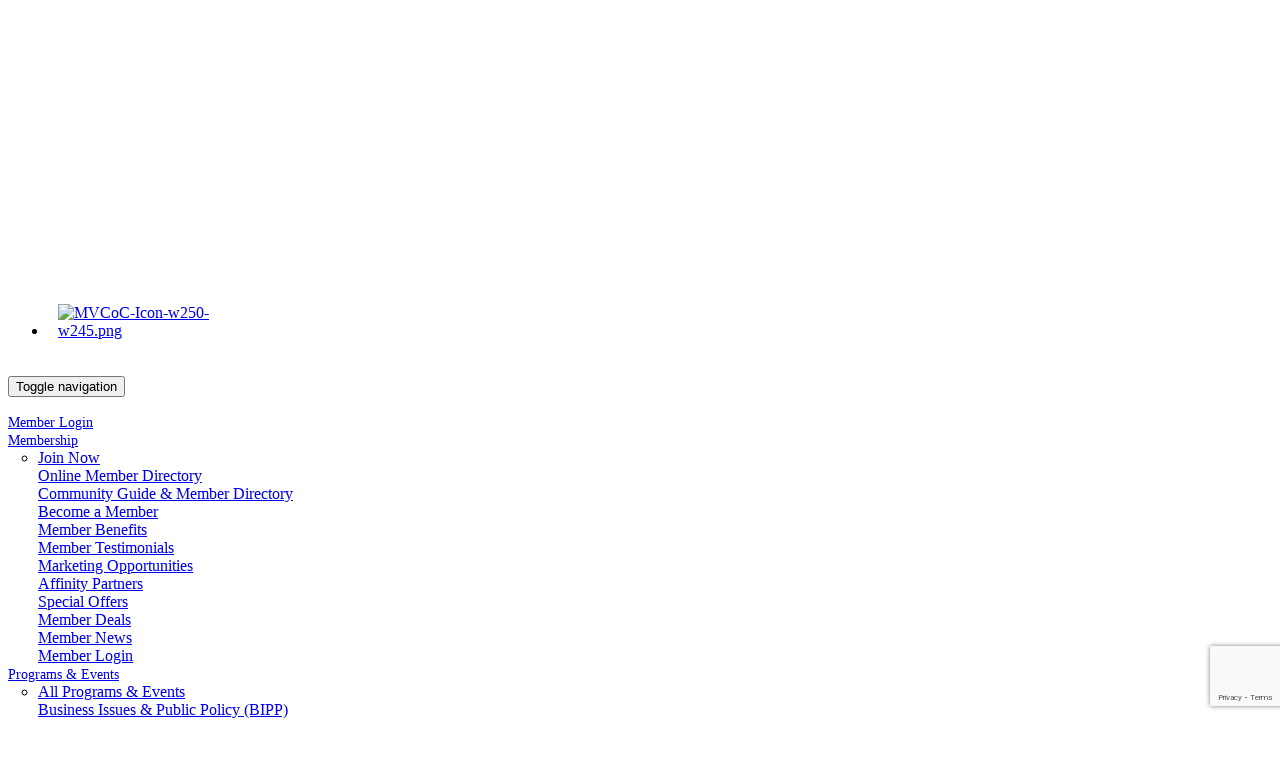

--- FILE ---
content_type: text/html; charset=utf-8
request_url: https://business.chambermv.org/list/category/advertising-161
body_size: 15691
content:


<!DOCTYPE html>
<!--[if lt IE 7]> <html dir="ltr" lang="en-US" class="ie6"> <![endif]-->
<!--[if IE 7]>    <html dir="ltr" lang="en-US" class="ie7"> <![endif]-->
<!--[if IE 8]>    <html dir="ltr" lang="en-US" class="ie8"> <![endif]-->
<!--[if gt IE 8]><!--> <html dir="ltr" lang="en-US"> <!--<![endif]-->

<!-- BEGIN head -->
<head>
<!-- start injected HTML (CCID=2592) -->
<!-- page template: http://www.chambermv.org/PublicLayout -->
<base href="http://www.chambermv.org/" />
<meta name="keywords" content="Mountain View Chamber of Commerce,Mountain View,directory,business search,member search" />
<meta name="description" content="Mountain View Chamber of Commerce | Advertising" />
<link href="https://business.chambermv.org/integration/customerdefinedcss?_=68NBYQ2" rel="stylesheet" type="text/css" />
<link rel="alternate stylesheet" type="application/rss+xml" title="Advertising Category | Mountain View Chamber of Commerce RSS Feed" href="https://business.chambermv.org/list/rss/advertising-161" />
<link rel="canonical" href="https://www.chambermv.org/list" />
<!-- end injected HTML -->

	<!--Meta Tags-->
	<meta http-equiv="Content-Type" content="text/html; charset=UTF-8" />
    <meta charset="utf-8">
	<!--Title-->
	<title>Advertising Category | Mountain View Chamber of Commerce</title>
    <!--Favicon-->
    <link rel="shortcut icon" href="https://chambermaster.blob.core.windows.net/userfiles/UserFiles/chambers/2592/CMS/images/Logos/MVCoC-Icon-ONLY.png" type="image/x-icon" />
        
    <!-- Begin Styles -->    
    <!-- Page Header -->
    <script type="text/javascript">
        var BASE_URL = "//www.chambermv.org/";
        var CMS = CMS || {};
        CMS.Warnings = CMS.Warnings || {};
        CMS.Defaults = CMS.Defaults || {};
    </script>
<link href="/Content/bundles/cms-public-styles?v=D8mNTZ-9UqeGhR8ddDkrI_X_p7u8taSdYzURPHS2JXg1" rel="stylesheet"/>
<script src="/Content/bundles/cms-public-header-scripts?v=yPjNtgpZ8y92tvBtDtdFF4JH0RbMuwi-tJnjLPEBD3o1"></script>
    <script type="text/javascript">
        CMS.jQuery = jQuery.noConflict(true);
    </script>
    
    
    
<!-- header data -->
<!-- header data -->
<style>.async-hide { opacity: 0 !important} </style>
<script>(function(a,s,y,n,c,h,i,d,e){s.className+=' '+y;h.start=1*new Date;
h.end=i=function(){s.className=s.className.replace(RegExp(' ?'+y),'')};
(a[n]=a[n]||[]).hide=h;setTimeout(function(){i();h.end=null},c);h.timeout=c;
})(window,document.documentElement,'async-hide','dataLayer',4000,
{'GTM-M752FQC':true});</script>
<script>
  (function(i,s,o,g,r,a,m){i['GoogleAnalyticsObject']=r;i[r]=i[r]||function(){
  (i[r].q=i[r].q||[]).push(arguments)},i[r].l=1*new Date();a=s.createElement(o),
  m=s.getElementsByTagName(o)[0];a.async=1;a.src=g;m.parentNode.insertBefore(a,m)
  })(window,document,'script','https://www.google-analytics.com/analytics.js','ga');
  ga('create', 'UA-25844608-1', 'auto');
  ga('require', 'GTM-M752FQC');
  ga('send', 'pageview');
</script>

<style>.async-hide { opacity: 0 !important} </style>
<script>(function(a,s,y,n,c,h,i,d,e){s.className+=' '+y;h.start=1*new Date;
h.end=i=function(){s.className=s.className.replace(RegExp(' ?'+y),'')};
(a[n]=a[n]||[]).hide=h;setTimeout(function(){i();h.end=null},c);h.timeout=c;
})(window,document.documentElement,'async-hide','dataLayer',4000,
{'GTM-M752FQC':true});</script>

    
    <link href='https://fonts.googleapis.com/css?family=Oxygen:400,700,300' rel='stylesheet' type='text/css'>

    <!-- ===== Base Template Styles ===== -->
    <meta name="viewport" content="width=device-width, initial-scale=1.0" />
	<link class="cms-style"  href="https://devchambermaster.blob.core.windows.net/cms/themes/horizon/css/animate.css" rel="stylesheet">
    <link class="cms-style" href="/Themes/Horizon/Resources/css/horizonstyles.css" rel="stylesheet">
	<script src="https://cdnjs.cloudflare.com/ajax/libs/wow/1.0.2/wow.min.js"></script>

	<script type="text/javascript">
		new WOW().init();

		(function() {
		  $('a[href*=#]:not([href=#])').click(function() {
			if (location.pathname.replace(/^\//,'') == this.pathname.replace(/^\//,'') && location.hostname == this.hostname) {
			  var target = $(this.hash);
			  target = target.length ? target : $('[name=' + this.hash.slice(1) +']');
			  if (target.length) {
				$('html,body').animate({
				  scrollTop: target.offset().top
				}, 1500);
				return false;
			  }
			}
		  });
		});
	</script>

<!--Start Facebook Pixel -->
<script>
!function(f,b,e,v,n,t,s){if(f.fbq)return;n=f.fbq=function(){n.callMethod?
n.callMethod.apply(n,arguments):n.queue.push(arguments)};if(!f._fbq)f._fbq=n;
n.push=n;n.loaded=!0;n.version='2.0';n.queue=[];t=b.createElement(e);t.async=!0;
t.src=v;s=b.getElementsByTagName(e)[0];s[removed].insertBefore(t,s)}(window,
document,'script','https://connect.facebook.net/en_US/fbevents.js');

fbq('init', '307777949574334');
fbq('track', "PageView");</script>
<!-- End Facebook Pixel -->

    


    <link rel="stylesheet" href="//www.chambermv.org/css/default" type="text/css" media="all" id="theme-style" />

    <!-- Site Header -->
<!-- header data -->
<!-- Google Analytics and Optimize Code -->
<style>.async-hide { opacity: 0 !important} </style>
<script>(function(a,s,y,n,c,h,i,d,e){s.className+=' '+y;h.start=1*new Date;
h.end=i=function(){s.className=s.className.replace(RegExp(' ?'+y),'')};
(a[n]=a[n]||[]).hide=h;setTimeout(function(){i();h.end=null},c);h.timeout=c;
})(window,document.documentElement,'async-hide','dataLayer',4000,
{'GTM-M752FQC':true});</script>
<script>
  (function(i,s,o,g,r,a,m){i['GoogleAnalyticsObject']=r;i[r]=i[r]||function(){
  (i[r].q=i[r].q||[]).push(arguments)},i[r].l=1*new Date();a=s.createElement(o),
  m=s.getElementsByTagName(o)[0];a.async=1;a.src=g;m.parentNode.insertBefore(a,m)
  })(window,document,'script','https://www.google-analytics.com/analytics.js','ga');
  ga('create', 'UA-25844608-1', 'auto');
  ga('require', 'GTM-M752FQC');
  ga('send', 'pageview');
</script>
<!-- End Google Code -->
<style>
  .logoPosition img {margin-top: 20%; padding-left: 12px; padding-right: 12px; width:100%;}
  .logo-badge-container {width: 100%;}
  
/*----navigation------*/
.navbar-default .navbar-nav > .open > a,
.navbar-default .navbar-nav > .open > a:hover,
.navbar-default .navbar-nav > .open > a:focus {
  color: #9aaee1;
}
  
@media (min-width:768px) {
  .navbar-nav {margin-left: 0;}
  .nav>li>a {font-size: 10px; padding: 15px 10px; max-width: 80px; line-height: 11px;}
  /*--Start Seven Column--*/
  .seven-cols .col-md-1,
  .seven-cols .col-sm-1,
  .seven-cols .col-lg-1  {
    width: 100%;
    *width: 100%;
  }
  /*--End Seven Column--*/
}

@media (min-width:992px) {
  .navbar-nav {margin-left: -15px;}
  .nav>li>a {font-size: 11px; padding: 15px 8px; max-width: 300px; line-height: 14px;}
  .logo-size {width: 240px;}
  #page-title-inside h1 {padding-top: 0;}
  /*--Start Seven Column--*/
  .seven-cols .col-md-1,
  .seven-cols .col-sm-1,
  .seven-cols .col-lg-1 {
    width: 14.285714285714285714285714285714%;
    *width: 14.285714285714285714285714285714%;
  }
  /*--End Seven Column--*/
}
  
@media (max-width:1200px) {
  #page-title-inside h1 {padding-top: 35px !important;}
  /*--Srart Seven Column--*/
  .seven-cols .col-md-1,
  .seven-cols .col-sm-1,
  .seven-cols .col-lg-1 {
    width: 14.285714285714285714285714285714%;
    *width: 14.285714285714285714285714285714%;
  }
  /*--End Seven Column--*/
} 

@media (min-width:1200px) {
  .navbar-nav {margin-left: -50px;}
  .nav>li>a {font-size: 14px; padding: 10px 10px;}
  #page-title-inside h1 {margin-top: -50px;padding-top:50px}
} 

  
  .carousel {text-align:left;}  
  #home {padding: 60px 0;}
  
/*--communication widget--*/
.mn-widget-comm .mn-form-pretext, .mn-widget-comm .mn-widget-head {display:none;}
.mn-widget-comm label, .mn-widget-comm .mn-form-text {width:100%;}
.mn-widget-comm li.mn-action-submit {list-style: none;}
.mn-widget-comm .mn-actions input[type="submit"] {
  margin-top: 5px;
  border: 0 none;
  background-color: #475E96;
  color: #fff;
  padding: 10px 25px;
  line-height:130%;
}  
.mn-widget-comm .mn-actions input[type="submit"]:hover {
  opacity:.8;
  cursor:pointer;
}  
  
/*--tabs--*/
.cms-design-panel .cms-tabs {border: 1px solid #EEEEEE;margin-bottom: 50px;}
.cms-tab-buttons { border-left: 1px solid #EEEEEE;}
.cms-tabs .panel-body {  height: 220px;overflow-y: scroll;}  
  
.logo-badge-container {height: 170px;}  
  
  
/*--for 5 columns--*/
.col-sm-15 {
    position: relative;
    min-height: 1px;
   width:100%;
    padding-right: 15px;
    padding-left: 15px;
}
@media (min-width: 768px) {
.col-sm-15 {
    width: 20%;
    float: left;
}
}  
/* per XHW-997-33744 */  
@media screen and (max-width:768px){
.gallery .img-outer.hidden-xs, .gallery .img-outer {
    display: block!important;
    max-width: 75%;
    margin: 10px auto!important;
}
.navbar-default {
    z-index:4;
}
}
  
/* GCI-934-32618 */
@media (max-width: 991px) {
#content-90700 {
    margin-top: 100px;
  }
}
  
  .navbar-default .navbar-nav > .open > a, .navbar-default .navbar-nav > .open > a:hover, .navbar-default .navbar-nav > .open > a:focus {
     color: white;
     font-weight: bold;
}
.mn-widget-comm .mn-actions input[type="submit"] {
   background-color: #26694F !important;
}
.mn-widget-comm .mn-actions input[type="submit"] hover {
   background-color: #029C63 !important;
}  
  @media (max-width: 767px){
.navbar-default .navbar-nav .open .dropdown-menu > li > a {

    white-space: pre-wrap;
    }}
</style>
<style>
   body .logo-badge-container #badge-chevron polygon {
    fill: #FFFFFF;
    stroke-width: 2px;
    stroke-linejoin: round;
    box-shadow: 0 4px 16px 3px rgba(85,85,85,.75);
}
   body .logo-badge-container {
    height: 100%;
}
  @media (min-width: 992px) {
body .logo-size {
    width: 20%;
    min-width: 20%;
}
}
   body .logo-badge-container {
    height: 100%;
}
   body .logoPosition img {
    margin-top: 13%;
    padding-left: 10px;
    padding-right: 10px;
    width: 100%;
    padding-bottom: 20px;
}
  body .logo-badge-container object {width:100%;height:auto,position:relative;display:block;padding-top:100%;overflow:visible}
  body .logo-badge-container svg {height:100%;max-width: 100%;position: absolute;top: 0px;left: 0;overflow:visible}
  
  /* NDU-516-25664 */
  cite a {
    font-weight: bold;
    font-style: italic;
    color: blue;
    text-decoration: underline;
}
  
    cite a:visited {
    font-weight: bold;
    font-style: italic;
    color: purple;
    text-decoration: underline;
}
  /* NDU-516-25664 */
  /* agent.ai custom css */
  .usercare .chatbox .btn-chat {
	background: #74233d;
}
@-webkit-keyframes usercare-hvr-neon {
    0% {
        background-color: #74233d;
        -webkit-box-shadow: 2px 2px 2px 1px rgba(0, 0, 0, .3);
    }
    50% {
        background-color: #ea1676;
        -webkit-box-shadow: 0 0 18px #ea1676;
    }
    100% {
        background-color: #74233d;
        -webkit-box-shadow: 2px 2px 2px 1px rgba(0, 0, 0, .3);
    }
}

@keyframes usercare-hvr-neon {
    0% {
        background-color: #74233d;
        box-shadow: 2px 2px 2px 1px rgba(0, 0, 0, .3);
    }
    50% {
        background-color: #ea1676;
        box-shadow: 0 0 18px #ea1676;
    }
    100% {
        background-color: #74233d;
        box-shadow: 2px 2px 2px 1px rgba(0, 0, 0, .3);
    }
}
.usercare .chatbox .btn-chat {
	background: #00a669;
}
@-webkit-keyframes usercare-hvr-neon {
    0% {
        background-color: #00a669;
        -webkit-box-shadow: 2px 2px 2px 1px rgba(0, 0, 0, .3);
    }
    50% {
        background-color: #124734;
        -webkit-box-shadow: 0 0 18px #00a669;
    }
    100% {
        background-color: #00a669;
        -webkit-box-shadow: 2px 2px 2px 1px rgba(0, 0, 0, .3);
    }
}

@keyframes usercare-hvr-neon {
    0% {
        background-color: #00a669;
        box-shadow: 2px 2px 2px 1px rgba(0, 0, 0, .3);
    }
    50% {
        background-color: #124734;
        box-shadow: 0 0 18px #00a669;
    }
    100% {
        background-color: #00a669;
        box-shadow: 2px 2px 2px 1px rgba(0, 0, 0, .3);
    }
}
/* agent.ai custom css */
       .usercare .chatbox .btn-chat.image-agentai div {
            background-image: url(https://demo.agent.ai/img/chambermv_logo.png);
        }

        .usercare .chatbox .btn-chat div {
            background-size: 52px 52px;
            height: 52px;
            width: 52px;
            top: 6.4px;
            left: 6.4px;
        }

        .usercare .close-holder div.uc-close {
            color: #03935e;
        }

        .usercare .close-holder .uc-close:before,
        .usercare .close-holder .uc-close:after {
            background: #03935e;
        }

        .usercare .chatbox .btn-chat.shape-circle {
            border-radius: 50%;
            background-color: #03935e !important;
        }

        .usercare .uc-header {
            background-color: #03935e;
        }

        .usercare .chat-message .bubble.mine p {
            background: #03935e;
        }

        .usercare .chat-message .bubble.other p {
            background: #81ccb0;
        }

        .usercare .uc-powered-label a {
            color: #81ccb0;
            font-weight: bold;
            text-decoration: none;
        }
  
        .usercare .chatbox .btn-chat {
            background: #00a669;
        }

        .usercare .uc-form.uc-centered-form span.typing span.dot {
            background: #00a669;
        }

        .usercare .chat-message .bubble.other p.typing span.typing span.dot {
            background: #00a669;
        }

        @-webkit-keyframes usercare-hvr-neon {
            0% {
                background-color: #00a669;
                -webkit-box-shadow: 2px 2px 2px 1px rgba(0, 0, 0, .3);
            }
            50% {
                background-color: #124734;
                -webkit-box-shadow: 0 0 18px #00a669;
            }
            100% {
                background-color: #00a669;
                -webkit-box-shadow: 2px 2px 2px 1px rgba(0, 0, 0, .3);
            }
        }

        @keyframes usercare-hvr-neon {
            0% {
                background-color: #00a669;
                box-shadow: 2px 2px 2px 1px rgba(0, 0, 0, .3);
            }
            50% {
                background-color: #124734;
                box-shadow: 0 0 18px #00a669;
            }
            100% {
                background-color: #00a669;
                box-shadow: 2px 2px 2px 1px rgba(0, 0, 0, .3);
            }
        }

/*** WEB00337135 ***/
  
.fa {
    font-family: 'FontAwesome' !important;
}
  
</style>

<!-- Begin Constant Contact Active Forms -->
<script> var _ctct_m = "5efb125dff41c14b4e4fef3226931729"; </script>
<script id="signupScript" src="//static.ctctcdn.com/js/signup-form-widget/current/signup-form-widget.min.js" async defer></script>
<!-- End Constant Contact Active Forms -->    <!-- End Styles -->
        <script>
            (function (i, s, o, g, r, a, m) {
                i['GoogleAnalyticsObject'] = r; i[r] = i[r] || function () {
                    (i[r].q = i[r].q || []).push(arguments)
                }, i[r].l = 1 * new Date(); a = s.createElement(o),
                m = s.getElementsByTagName(o)[0]; a.async = 1; a.src = g; m.parentNode.insertBefore(a, m)
            })(window, document, 'script', '//www.google-analytics.com/analytics.js', 'ga');

            ga('create', 'G-5LW2PRYX88', 'auto');
            ga('send', 'pageview');
        </script>
    <script type="text/javascript" src="https://code.jquery.com/jquery-3.7.1.min.js"></script>
    <script type="text/javascript" src="https://code.jquery.com/ui/1.13.2/jquery-ui.min.js"></script>
    <script type="text/javascript" src="https://ajax.aspnetcdn.com/ajax/globalize/0.1.1/globalize.min.js"></script>
    <script type="text/javascript" src="https://ajax.aspnetcdn.com/ajax/globalize/0.1.1/cultures/globalize.culture.en-US.js"></script>
    <script type="text/javascript">
        var MNI = MNI || {};
        MNI.CurrentCulture = 'en-US';
        MNI.CultureDateFormat = 'M/d/yyyy';
        MNI.BaseUrl = 'https://business.chambermv.org';
        MNI.jQuery = jQuery.noConflict(true);
        MNI.Page = {
            Domain: 'business.chambermv.org',
            Context: 211,
            Category: 161,
            Member: null,
            MemberPagePopup: true
        };
    </script>


    <script src="https://www.google.com/recaptcha/enterprise.js?render=6LfI_T8rAAAAAMkWHrLP_GfSf3tLy9tKa839wcWa" async defer></script>
    <script>

        const SITE_KEY = '6LfI_T8rAAAAAMkWHrLP_GfSf3tLy9tKa839wcWa';

        // Repeatedly check if grecaptcha has been loaded, and call the callback once it's available
        function waitForGrecaptcha(callback, retries = 10, interval = 1000) {
            if (typeof grecaptcha !== 'undefined' && grecaptcha.enterprise.execute) {
                callback();
            } else if (retries > 0) { 
                setTimeout(() => {
                    waitForGrecaptcha(callback, retries - 1, interval);
                }, interval);
            } else {
                console.error("grecaptcha is not available after multiple attempts");
            }
        }

        // Generates a reCAPTCHA v3 token using grecaptcha.enterprise and injects it into the given form.
        // If the token input doesn't exist, it creates one. Then it executes the callback with the token.
        function setReCaptchaToken(formElement, callback, action = 'submit') {
            grecaptcha.enterprise.ready(function () {
                grecaptcha.enterprise.execute(SITE_KEY, { action: action }).then(function (token) {

                    MNI.jQuery(function ($) {
                        let input = $(formElement).find("input[name='g-recaptcha-v3']");

                        if (input.length === 0) {
                            input = $('<input>', {
                                type: 'hidden',
                                name: 'g-recaptcha-v3',
                                value: token
                            });
                            $(formElement).append(input);
                        }
                        else
                            $(input).val(token);

                        if (typeof callback === 'function') callback(token);
                    })

                });
            });
        }

    </script>




<script src="https://business.chambermv.org/Content/bundles/MNI?v=34V3-w6z5bLW9Yl7pjO3C5tja0TdKeHFrpRQ0eCPbz81"></script>
    <link rel="stylesheet" href="https://code.jquery.com/ui/1.13.2/themes/base/jquery-ui.css" type="text/css" media="all" />

    <script type="text/javascript">
        MNI.Page.MemberFilter = 'list';
        MNI.jQuery(function ($) {
            MNI.Plugins.AutoComplete.Init('#mn-search-keyword :input', { path: '/list/find', params: { catgid: 161 } });
            MNI.Plugins.AutoComplete.Init('#mn-search-geoip input', { path: '/list/find-geographic' });
        });
    </script>
    <script type="text/javascript" src="https://maps.googleapis.com/maps/api/js?v=3&key=AIzaSyAACLyaFddZFsbbsMCsSY4lq7g6N4ycArE"></script>
</head>
 <!-- Begin body -->
<body class="cmsbackground">
    


<div id="page-layout" pageLayout="Left Sidebar" pageId=20904>
    



<div class="">
  <div class="main-container">
	<header class="header">
		  <div class="container">
			<div class="row relative">
			  <div class="col-xs-3 logo-size logoPosition">
        <div class="logo-badge-container"><object>
          <?xml version="1.0" encoding="utf-8"?>
          <!DOCTYPE svg PUBLIC "-//W3C//DTD SVG 1.1//EN" "http://www.w3.org/Graphics/SVG/1.1/DTD/svg11.dtd">
          <svg version="1.1" id="badge-chevron" xmlns="http://www.w3.org/2000/svg" xmlns:xlink="http://www.w3.org/1999/xlink" x="0px" y="0px" width="100%" height="100%" viewBox="0 0 100 100" enable-background="new 0 0 100 100" xml:space="preserve" style="height:100%;max-width: 100%;position: absolute;top: 0px;left: 0;" preserveAspectRatio="xMidYMax slice">
            <defs xmlns="http://www.w3.org/2000/svg">
            <filter id="dropshadow" height="130%">
              <feGaussianBlur in="SourceAlpha" stdDeviation="4"/>
              <feOffset dx="0" dy="7" result="offsetblur"/>
              <feComponentTransfer>
                <feFuncA type="linear" slope="0.3"/>
              </feComponentTransfer>
              <feMerge>
                <feMergeNode/>
                <feMergeNode in="SourceGraphic"/>
              </feMerge>
            </filter>
           </defs>
         <!-- <polygon filter="url(#dropshadow)" points="99,87 50,98 1,87 1,1 99,1"/>  -->
          </svg></object>
		</div>
				
<div class="page-area  global" pageareaid="Head 0">
    <ul class="cms-widgets">

<li class="cms-widget published " contentid="204295" pageareaid="Head 0" order="0" contenttypeid="8">
        <!--  -->
    
    <div class="cms-image-widget center ">
            <a href="/" >
                    <img style="max-width:100%" alt="MVCoC-Icon-w250-w245.png" src="https://chambermaster.blob.core.windows.net/userfiles/UserFiles/chambers/2592/CMS/images/Website/MVCoC-ICON-LOGO.png">

            </a>
    </div>

    <span style="clear:both;display:block;"></span>
</li>


 

    </ul>
</div>

				
			  </div>
			  <!-- Navigation -->
                <nav class=" col-xs-9 navbar navbar-default" role="navigation">
                    <!-- Brand and toggle get grouped for better mobile display -->
                    <div class="navbar-header">
                        <button type="button" class="navbar-toggle" data-toggle="collapse" data-target="#bs-example-navbar-collapse-1"> <span class="sr-only">Toggle navigation</span> <span class="icon-bar"></span> <span class="icon-bar"></span> <span class="icon-bar"></span></button>
                    </div>
                    <!-- Collect the nav links, forms, and other content for toggling -->
                    <div class="collapse navbar-collapse" id="bs-example-navbar-collapse-1">
                        <div id="cm-cms-menu">
                            

<ul menu-id="759" class="nav navbar-nav yamm basic-mega cms-bootstrap-menu">
            <li marker=member-login><a href="/login/" target="_self">Member Login</a></li>
        <li class="dropdown" navigation-id="48998">
            <a href="#" class="dropdown-toggle" data-toggle="dropdown" target="_self">Membership<b class="caret"></b></a>
            <ul class="dropdown-menu">
                <li>
                    <div class="yamm-content">
                            <div class="row">
                    <div class="col-sm-3 list-unstyled">
                    <div>
                        <a href="/member/newmemberapp/" target="_self">Join Now</a>
                    </div>
                    <div>
                        <a href="/members/" target="_self">Online Member Directory</a>
                    </div>
                    <div>
                        <a href="https://chambervu.com/mountainview24/" target="_blank">Community Guide &amp; Member Directory</a>
                    </div>
                    <div>
                        <a href="/membership-benefits" target="_self">Become a Member</a>
                    </div>
                    <div>
                        <a href="https://chambermaster.blob.core.windows.net/userfiles/UserFiles/chambers/2592/CMS/Member_benefits/Member-Benefits-Summary-2025.pdf" target="_blank">Member Benefits</a>
                    </div>
                    <div>
                        <a href="/testimonials" target="_self">Member Testimonials</a>
                    </div>
                    <div>
                        <a href="/marketing-opportunities" target="_self">Marketing Opportunities</a>
                    </div>
                    <div>
                        <a href="/affinity-partners" target="_self">Affinity Partners</a>
                    </div>
                    <div>
                        <a href="/hotdeals/" target="_self">Special Offers</a>
                    </div>
                    <div>
                        <a href="/membertomember/" target="_self">Member Deals</a>
                    </div>
                    <div>
                        <a href="/news/" target="_self">Member News </a>
                    </div>
                    <div>
                        <a href="/login/" target="_self">Member Login</a>
                    </div>
            </div>
    </div>

                    </div>
                </li>
            </ul>
        </li>
        <li class="dropdown" navigation-id="48999">
            <a href="/programs/events" class="dropdown-toggle" data-toggle="dropdown" target="_self">Programs &amp; Events<b class="caret"></b></a>
            <ul class="dropdown-menu">
                <li>
                    <div class="yamm-content">
                            <div class="row">
                    <div class="col-sm-3 list-unstyled">
                    <div>
                        <a href="/programs/events" target="_self">All Programs &amp; Events</a>
                    </div>
                    <div>
                        <a href="/business-information-public-policy-bipp" target="_self">Business Issues &amp; Public Policy (BIPP)</a>
                    </div>
                    <div>
                        <a href="/business-mixers" target="_self">Business Mixers</a>
                    </div>
                    <div>
                        <a href="/morning-with-the-mayor" target="_self">Morning with the Mayor</a>
                    </div>
                    <div>
                        <a href="/celebration-of-leaders-awards" target="_self">Celebration of Leaders &amp; ATHENA Awards</a>
                    </div>
                    <div>
                        <a href="/tmv" target="_self">Taste of Mountain View</a>
                    </div>
                    <div>
                        <a href="/technology-showcase" target="_self">Technology Showcase</a>
                    </div>
                    <div>
                        <a href="https://www.mvartwine.com/" target="_blank">Mountain View Art &amp; Wine Festival</a>
                    </div>
                    <div>
                        <a href="https://www.mvoktoberfest.com/" target="_blank">Mountain View Oktoberfest</a>
                    </div>
                    <div>
                        <a href="http://mvcocef.org" target="_blank">MV Chamber Education Foundation</a>
                    </div>
                    <div>
                        <a href="http://lmv.education" target="_blank">--&gt; Leadership Mountain View (lmv.education)</a>
                    </div>
                    <div>
                        <a href="https://mvcocef.org/scholarship/" target="_blank">--&gt; Scholarship Mountain View</a>
                    </div>
                    <div>
                        <a href="https://www.mvcocef.org/artists-mountain-view" target="_self">--&gt; Artists Mountain View</a>
                    </div>
                    <div>
                        <a href="/events/" target="_self">Events Calendar</a>
                    </div>
            </div>
    </div>

                    </div>
                </li>
            </ul>
        </li>
        <li class="dropdown" navigation-id="55308">
            <a href="#" class="dropdown-toggle" data-toggle="dropdown" target="_self">Visiting<b class="caret"></b></a>
            <ul class="dropdown-menu">
                <li>
                    <div class="yamm-content">
                            <div class="row">
                    <div class="col-sm-3 list-unstyled">
                    <div>
                        <a href="/about" target="_self">About Mountain View</a>
                    </div>
                    <div>
                        <a href="https://app.yiftee.com/gift-card/i-love-mountain-view" target="_blank">I Love MV Gift Card</a>
                    </div>
                    <div>
                        <a href="/list/ql/lodging-travel-15" target="_self">Lodging</a>
                    </div>
                    <div>
                        <a href="/list/ql/restaurants-food-beverages-22" target="_self">Dining</a>
                    </div>
                    <div>
                        <a href="/list/ql/arts-culture-entertainment-3" target="_self">Entertainment</a>
                    </div>
                    <div>
                        <a href="/list/ql/real-estate-moving-storage-20" target="_self">Real Estate</a>
                    </div>
                    <div>
                        <a href="/list/category/schools-87" target="_self">Schools</a>
                    </div>
                    <div>
                        <a href="/downtown-business-association" target="_self">Downtown Business Association</a>
                    </div>
                    <div>
                        <a href="https://chambervu.com/mountainview25/" target="_blank">Community Guide and Member Directory</a>
                    </div>
                    <div>
                        <a href="/events/calendarcatgid/3" target="_self">Community Calendar</a>
                    </div>
                    <div>
                        <a href="/map/" target="_self">Map</a>
                    </div>
                    <div>
                        <a href="/...-downtown-map" target="_self">... Downtown Map</a>
                    </div>
                    <div>
                        <a href="/...-city-map-with-index" target="_self">... City Map with Index</a>
                    </div>
                    <div>
                        <a href="/weather/" target="_self">Weather</a>
                    </div>
                    <div>
                        <a href="/info/" target="_self">Relocation Package</a>
                    </div>
                    <div>
                        <a href="https://www.mountainview.gov/our-city/about-mountain-view/city-history" target="_blank">City History</a>
                    </div>
                    <div>
                        <a href="https://www.mountainviewhistorical.org/" target="_blank">--&gt; Mountain View Historical Association</a>
                    </div>
            </div>
    </div>

                    </div>
                </li>
            </ul>
        </li>
        <li class="dropdown" navigation-id="49000">
            <a href="#" class="dropdown-toggle" data-toggle="dropdown" target="_self">Resources<b class="caret"></b></a>
            <ul class="dropdown-menu">
                <li>
                    <div class="yamm-content">
                            <div class="row">
                    <div class="col-sm-3 list-unstyled">
                    <div>
                        <a href="/e-certificate-of-origin" target="_self">Certificate of Origin</a>
                    </div>
                    <div>
                        <a href="/meeting-spaces" target="_self">Meeting Space Rental</a>
                    </div>
                    <div>
                        <a href="/social-media-toolkit" target="_self">Social Media Toolkit</a>
                    </div>
                    <div>
                        <a href="/business-resiliency-kit" target="_self">Business Resiliency Kit</a>
                    </div>
                    <div>
                        <a href="/ada-compliance" target="_self">ADA Compliance</a>
                    </div>
                    <div>
                        <a href="/mvgo-schedule" target="_self">MVGo Schedule</a>
                    </div>
                    <div>
                        <a href="/jobs/" target="_self">Job Postings</a>
                    </div>
                    <div>
                        <a href="/small-business-resources" target="_self">Small Business Resources</a>
                    </div>
                    <div>
                        <a href="https://econdev.mountainview.gov/business/starting-a-business" target="_blank">... Guide to Starting a Business</a>
                    </div>
                    <div>
                        <a href="https://mvcommunityshuttle.com/" target="_blank">... Mountain View Community Shuttle</a>
                    </div>
            </div>
    </div>

                    </div>
                </li>
            </ul>
        </li>
        <li class="dropdown" navigation-id="49003">
            <a href="#" class="dropdown-toggle" data-toggle="dropdown" target="_self">About Us<b class="caret"></b></a>
            <ul class="dropdown-menu">
                <li>
                    <div class="yamm-content">
                            <div class="row">
                    <div class="col-sm-3 list-unstyled">
                    <div>
                        <a href="/about-us" target="_self">About Us</a>
                    </div>
                    <div>
                        <a href="/board-of-directors" target="_self">Board of Directors</a>
                    </div>
                    <div>
                        <a href="/staff" target="_self">Chamber Staff</a>
                    </div>
                    <div>
                        <a href="/committees" target="_self">Committees</a>
                    </div>
                    <div>
                        <a href="/communication/" target="_self">Communications</a>
                    </div>
                    <div>
                        <a href="/info/" target="_self">Information Request</a>
                    </div>
                    <div>
                        <a href="/job-openings" target="_self">Job Openings</a>
                    </div>
                    <div>
                        <a href="http://www.mvcocef.org" target="_blank">MVCOC Foundation</a>
                    </div>
                    <div>
                        <a href="/donate" target="_self">Donate</a>
                    </div>
                    <div>
                        <a href="/faq" target="_self">FAQ</a>
                    </div>
                    <div>
                        <a href="/privacy-policy" target="_self">Privacy Policy</a>
                    </div>
                    <div>
                        <a href="/contact/" target="_self">Contact Us</a>
                    </div>
            </div>
    </div>

                    </div>
                </li>
            </ul>
        </li>

</ul>



                        </div>
                    </div>
                    <!-- /.navbar-collapse -->
                </nav>
                <!-- /Navigation -->
			</div>
			<!-- end row -->
		  </div>
		  <!-- !END CONTAINER -->
    </header>
    <!-- Main Content -->
        

<!-- mainImage -->
<div>
    <div class="container">
        <div class="row">
            <div class="col-lg-7 col-lg-offset-5 col-md-8 col-md-offset-4 col-sm-10 col-sm-offset-1 col-xs-12">
                <div class="cont-wrapper"> </div>
                <!-- end cont wrapper -->
            </div>
            <!-- end 8 -->
        </div>
    </div>
    <!-- end container -->
</div>
<!-- end row -->
<!-- Page Title -->
<div id="page-title-inside">
    <div class="container">
        <div class="row">
            <div class="col-lg-8 col-lg-offset-2"><h1>
<div class="page-area  local" pageareaid="1">
    <ul class="cms-widgets">

<li class="cms-widget published " contentid="90695" pageareaid="1" order="0" contenttypeid="6">
        <!-- 
    <span>Generic</span>
 -->
    

    <div class="cms-design-panel" id="content-90695">
<h1 id="cmTitle">Member News</h1>
    </div>

    <span style="clear:both;display:block;"></span>
</li>


 

    </ul>
</div>
</h1></div>
        </div>
        <!-- end row -->
    </div>
    <!-- end container -->
</div>
<!-- end Page Title -->

<div id="insideMain">
    <div class="container inside-main-padding">
        <div class="row">
            <div class="col-xs-12">
                <div>
<div class="page-area  global" pageareaid="Layout Top 0">
    <ul class="cms-widgets">
    </ul>
</div>
</div>
                <div>
<div class="page-area  local" pageareaid="2">
    <ul class="cms-widgets">
    </ul>
</div>
</div>

            </div>
        </div>
        <div class="row">
            <div class="col-sm-6 wow  animated fadeInLeft" data-wow-delay=".5s">
<div class="page-area  local" pageareaid="Animated L">
    <ul class="cms-widgets">
    </ul>
</div>
</div>
            <div class="col-sm-6  wow  animated fadeInRight" data-wow-delay=".5s">
<div class="page-area  local" pageareaid="Animated R">
    <ul class="cms-widgets">
    </ul>
</div>
</div>
        </div>
        <div class="row">
            <div class="col-sm-6">
<div class="page-area  local" pageareaid="3">
    <ul class="cms-widgets">
    </ul>
</div>
</div>
            <div class="col-sm-6">
<div class="page-area  local" pageareaid="4">
    <ul class="cms-widgets">
    </ul>
</div>
</div>
        </div>
        <div class="row">
            <div class="col-sm-6">
<div class="page-area  local" pageareaid="5">
    <ul class="cms-widgets">
    </ul>
</div>
</div>
            <div class="col-sm-6">
<div class="page-area  local" pageareaid="6">
    <ul class="cms-widgets">
    </ul>
</div>
</div>
        </div>
        <div class="row">
            <div class="col-xs-12">
<div class="page-area  local" pageareaid="7">
    <ul class="cms-widgets">
    </ul>
</div>
</div>
        </div>
        <div class="row">
            <div class="col-md-9 col-md-push-3">
			<div class="row">
			       <div class="col-xs-12">
<div class="page-area  local" pageareaid="Main">
    <ul class="cms-widgets">

<li class="cms-widget published " contentid="90693" pageareaid="Main" order="1" contenttypeid="1">
        <!--  -->
    
    <div class="cms-content" id="content-90693">
            <div id="mn-content" class="mn-content">
        






<div id="mn-directory-category" class="mn-module-content">



<div class="mn-banner mn-banner-premier"><div id="mn-banner"><noscript><iframe src="https://business.chambermv.org/sponsors/adsframe?context=211&amp;catgid=161&amp;maxWidth=768&amp;maxHeight=90&amp;max=1&amp;rotate=False" width="768" height="90" scrolling="no" frameborder="0" allowtransparency="true" marginwidth="0" marginheight="0"></iframe></noscript></div></div>
<script type="text/javascript">
    var _mnisq=_mnisq||[];
    _mnisq.push(["domain","business.chambermv.org"],["context",211],["category",161],["max",10],["rotate",1],["maxWidth",768],["maxHeight",90],["create","mn-banner"]);
    (function(b,d,a,c){b.getElementById(d)||(c=b.getElementsByTagName(a)[0],a=b.createElement(a),a.type="text/javascript",a.async=!0,a.src="https://business.chambermv.org/Content/Script/Ads.min.js",c.parentNode.insertBefore(a,c))})(document,"mni-ads-script","script");
</script>
        <div id="mn-pagetitle">
        <h1>Advertising</h1>
    </div>
    

<div class="mn-dealsbuttons">
        <span class="mn-hotdealsbtn" title="Hot Deals"><a href="https://business.chambermv.org/hotdeals/">Hot Deals</a></span>
            <span class="mn-m2m" title="Member To Member Deals"><a href="https://business.chambermv.org/MemberToMember/">Member To Member Deals</a></span>
    </div>


    



<script type="text/javascript">
    MNI.jQuery(function ($) {
        MNI.Plugins.Toggler.Init({
            'mn-form-toggler1': 1,
            'mn-form-toggler2': 2
        });
        $('#mn-search-location :input').multiselect({
            header: 'Choose locations below:',
            noneSelectedText: 'Any Location',
            selectedList: 4
        });
    });
</script>

<div id="mn-directory-searchfilters" class="mn-section mn-filter-section">
        <div id="mn-form-toggler1" class="mn-form-toggler">
                <span class="mn-section-head-text"><a href="javascript:void(0)" title="Toggle to view search filters">Narrow search by:<span class="mn-toggler-arrow"></span></a></span>
        </div>
        <div id="mn-form-togglable1" class="mn-form-togglable mn-form-togglable-inactive">
<form action="https://business.chambermv.org/list/category/advertising-161" class="mn-form" method="get">            <div id="mn-search-keyword" class="mn-form-row">
                <label>
                    <span class="mn-form-name">Keyword:</span>
                    <span class="mn-form-field"><input class="mn-form-text mn-placeholder" name="q" type="text" title="Enter Keyword" maxlength="255"/></span>
                </label>
            </div>
            <input id="mn-search-clientstate" type="hidden" name="st" value="0" />
            <div class="mn-actions">
                <ul>
                    <li class="mn-action-search"><input type="submit" class="mn-button" title="Search" value="Search" /></li>
                </ul>
            </div>
</form>    </div>
</div>


    <div id="mn-directory-searchresults" class="mn-section">
        <div class="mn-section-content mn-results-sort-section"> 
                <div id="mn-resultstop" class="mn-actions">
	    <div class="mn-results-found">
            <span class="mn-resultstitle">Results Found: </span>
            <span class="mn-resultscount">0</span>
            <span class="mn-new-search"><a href="https://business.chambermv.org/list">new search</a></span>
        </div>
	     <ul class="mn-sort-options">                        
            <li class="mn-sort-disptext">Sort by:</li>
                <li class="mn-sort-alpha mn-sort-tab">
        <a href="https://business.chambermv.org/list/category/advertising-161?o=alpha" rel="nofollow">A-Z</a>
    </li>

            <li class="mn-sort-print"><a href="https://business.chambermv.org/list/category/advertising-161?rendermode=print" rel="nofollow" onclick="return!MNI.Window.Print(this)" target="_blank">Print</a></li>
        </ul>
    </div>

        </div>
        <div id="mn-directory-listings">
                            <div class="mn-listing mn-listing-empty">Sorry, there are no members that meet the specified search criteria.</div>
        </div>
    </div>
</div>



<div id="mn-footer-navigation">
        <a href="https://business.chambermv.org/list/">Business Directory</a>  
                    <a href="https://business.chambermv.org/hotdeals/">Hot Deals</a>
            <a href="https://business.chambermv.org/MemberToMember/">Member To Member Deals</a>
                    </div>

    <div id="mn-footer" class="mn-footer-pblogo">
        <a href="http://www.growthzone.com/" target="_blank"><img alt="GrowthZone - Membership Management Software" src="https://public.chambermaster.com/content/images/powbyCM_100x33.png" border="0" /></a>
    </div>
        <div class="mn-clear"></div>
    </div>

    </div>



    <span style="clear:both;display:block;"></span>
</li>


 

    </ul>
</div>
</div>
			</div>			
			<div class="row">
				<div class="col-md-6">
<div class="page-area  local" pageareaid="8">
    <ul class="cms-widgets">
    </ul>
</div>
</div>
				<div class="col-md-6">
<div class="page-area  local" pageareaid="9">
    <ul class="cms-widgets">
    </ul>
</div>
</div>
			  </div>
				  <div class="row">
				<div class="col-xs-12">
<div class="page-area  local" pageareaid="10">
    <ul class="cms-widgets">
    </ul>
</div>
</div>
			  </div>
				  <div class="row">
				<div class="col-md-4">
<div class="page-area  local" pageareaid="11">
    <ul class="cms-widgets">
    </ul>
</div>
</div>
				<div class="col-md-4">
<div class="page-area  local" pageareaid="12">
    <ul class="cms-widgets">
    </ul>
</div>
</div>
				<div class="col-md-4">
<div class="page-area  local" pageareaid="13">
    <ul class="cms-widgets">
    </ul>
</div>
</div>
			  </div>
			</div>
            <div class="col-md-3 col-md-pull-9">
                <div>
<div class="page-area  global" pageareaid="Sidebar Top 0">
    <ul class="cms-widgets">
    </ul>
</div>
</div>
                <div>
<div class="page-area  local" pageareaid="14">
    <ul class="cms-widgets">
    </ul>
</div>
</div>
            </div>
        </div>
        <div class="row">
            <div class="col-md-4">
<div class="page-area  local" pageareaid="15">
    <ul class="cms-widgets">
    </ul>
</div>
</div>
            <div class="col-md-4">
<div class="page-area  local" pageareaid="16">
    <ul class="cms-widgets">

<li class="cms-widget published " contentid="210670" pageareaid="16" order="0" contenttypeid="6">
        <!-- 
    <span>Generic</span>
 -->
    

    <div class="cms-design-panel" id="content-210670">
<script async src="//pagead2.googlesyndication.com/pagead/js/adsbygoogle.js"></script>
<!-- Responsive Ads -->
<ins class="adsbygoogle"
     style="display:block"
     data-ad-client="ca-pub-3418650308275915"
     data-ad-slot="8362247788"
     data-ad-format="auto"></ins>
<script>
(adsbygoogle = window.adsbygoogle || []).push({});
</script>    </div>

    <span style="clear:both;display:block;"></span>
</li>


 

    </ul>
</div>
</div>
            <div class="col-md-4">
<div class="page-area  local" pageareaid="17">
    <ul class="cms-widgets">
    </ul>
</div>
</div>
        </div>
        <div class="row">
            <div class="col-md-3 col-sm-6">
<div class="page-area  local" pageareaid="18">
    <ul class="cms-widgets">
    </ul>
</div>
</div>
            <div class="col-md-3 col-sm-6">
<div class="page-area  local" pageareaid="19">
    <ul class="cms-widgets">
    </ul>
</div>
</div>
            <div class="col-md-3 col-sm-6">
<div class="page-area  local" pageareaid="20">
    <ul class="cms-widgets">
    </ul>
</div>
</div>
            <div class="col-md-3 col-sm-6">
<div class="page-area  local" pageareaid="21">
    <ul class="cms-widgets">
    </ul>
</div>
</div>
        </div>
        <!-- end row -->		
		<div class="row">
			<div class="col-xs-12">
<div class="page-area  local" pageareaid="22">
    <ul class="cms-widgets">
    </ul>
</div>
</div>
		</div>
		<div class="row">
			<div class="col-xs-12">
<div class="page-area  global" pageareaid="Layout Bottom 0">
    <ul class="cms-widgets">
    </ul>
</div>
</div>
		</div>
      <div class="row">
	<div class="col-xs-12">
<div class="page-area  global" pageareaid="Global Footer">
    <ul class="cms-widgets">
    </ul>
</div>
</div>
</div>
    </div>
    <!-- end container -->
</div>
<!-- end home --> 

    <!-- /Body -->
    <!-- Footer -->
	<footer class="row footer">
      <div class="container">
        <div class="col-md-12">
          <div class="row">
            <div class="col-md-6">
<div class="page-area  global" pageareaid="Footer 0">
    <ul class="cms-widgets">

<li class="cms-widget published " contentid="289483" pageareaid="Footer 0" order="0" contenttypeid="8">
        <!--  -->
    
    <div class="cms-image-widget ">
            <a href="http://svchambercoalition.org" target=&quot;_blank&quot;>
                    <img style="max-width:100%" alt="Silicon Valley Chamber Coalition" src="https://chambermaster.blob.core.windows.net/userfiles/UserFiles/chambers/2592/CMS/images/Website/Chamber_Coalition.jpg">

            </a>
    </div>

    <span style="clear:both;display:block;"></span>
</li>


 

    </ul>
</div>
</div>
            <div class="col-md-6">
<div class="page-area  global" pageareaid="Footer 1">
    <ul class="cms-widgets">

<li class="cms-widget published " contentid="289487" pageareaid="Footer 1" order="0" contenttypeid="8">
        <!--  -->
    
    <div class="cms-image-widget ">
            <a href="http://calchamber.com/" target=&quot;_blank&quot;>
                    <img style="max-width:100%" alt="California Chamber of Commerce" src="https://chambermaster.blob.core.windows.net/userfiles/UserFiles/chambers/2592/CMS/images/Website/CalChamber_LOGO.jpg">

            </a>
    </div>

    <span style="clear:both;display:block;"></span>
</li>


 

    </ul>
</div>
</div>
          </div>
          <div class="row">
            <div class="col-xs-12 footerTextCenter">
				<div class="text-left">
					<p>    <span>Mountain View Chamber of Commerce</span>
<br />
                               <a href="https://maps.google.com?q=580+Castro+Street+Mountain+View+CA+94041" target="_blank"><span class="glyphicon glyphicon-map-marker"></span>&nbsp;<span class="cms-cms-address">580 Castro Street,&nbsp;</span>Mountain View, CA 94041</a>
<br />
					           <a href="tel:(650) 968-8378"><span class="glyphicon glyphicon-earphone"></span>&nbsp;650. 968.8378</a>
<br />
					           <a href="mailto:info@chambermv.org"><span class="glyphicon glyphicon-envelope"></span>&nbsp;info@chambermv.org</a>
</p>
				</div>
			</div>
          </div>
          <div class="row">
              <div class="col-xs-12 footerTextCenter">
<div class="page-area  global" pageareaid="Footer 3">
    <ul class="cms-widgets">

<li class="cms-widget " contentid="272549" pageareaid="Footer 3" order="0" contenttypeid="6">
        <!-- 
    <span>Generic</span>
 -->
    


    <span style="clear:both;display:block;"></span>
</li>


 


<li class="cms-widget published " contentid="90698" pageareaid="Footer 3" order="1" contenttypeid="9">
        <!--  -->
    
    <div class="cms-cm-icons">
        <ul class="cms-icon-links fixed  icon-links-secondary  center " count="5" id="content-90698">
                <li class="cms-icon-link">
                    <a href="https://www.facebook.com/chambermv      " target=&quot;_blank&quot;>
                        <div class="panel-icon">
                                <i class="fa fa-facebook social-btn" title="Icon Link"></i>
                                                    </div>
                    </a>
                </li>
                <li class="cms-icon-link">
                    <a href="https://twitter.com/chambermv       " target=&quot;_blank&quot;>
                        <div class="panel-icon">
                                <i class="fa fa-x-twitter social-btn" title="Icon Link"></i>
                                                    </div>
                    </a>
                </li>
                <li class="cms-icon-link">
                    <a href="https://www.youtube.com/user/WeLoveMountainView" target=&quot;_blank&quot;>
                        <div class="panel-icon">
                                <i class="fa fa-youtube social-btn" title="Icon Link"></i>
                                                    </div>
                    </a>
                </li>
                <li class="cms-icon-link">
                    <a href="https://www.linkedin.com/company/chamber-of-commerce-mountain-view" target=&quot;_blank&quot;>
                        <div class="panel-icon">
                                <i class="fa fa-linkedin social-btn" title="Icon Link"></i>
                                                    </div>
                    </a>
                </li>
                <li class="cms-icon-link">
                    <a href="https://www.instagram.com/chamber.mv/?hl=en" >
                        <div class="panel-icon">
                                <i class="fa fa-instagram social-btn" title="Icon Link"></i>
                                                    </div>
                    </a>
                </li>
        </ul>
    </div>

    <span style="clear:both;display:block;"></span>
</li>


 

    </ul>
</div>
</div>
          </div>
            <div class="row">
                <div class="small text-center">
                        <p>&copy; Copyright 2026 Mountain View Chamber of Commerce. All Rights Reserved. Site provided by <a href="http://www.growthzone.com" target="_blank">GrowthZone</a> - powered by <a href="http://www.chambermaster.com" target="_blank">ChamberMaster</a> software.</p>

                </div>
            </div>
        </div>
      </div>
    </footer>
    <!-- /Footer -->
</div>
</div>

<link href="/css/layout/Left Sidebar" rel="stylesheet" />
<!-- <script type="text/javascript" src="/js/Left Sidebar"></script> -->

</div>

    <!-- Begin Scripts -->
    <script type="text/javascript" src="https://chambermvca.chambermaster.com/backofficecontent/Scripts/Login.min.js"></script>
    <!-- Page Footer -->
        
    <script src="/Content/bundles/cms-public-footer-scripts?v=sAbD-11GT1gj9YWFSh_PZVZk_lPj5MfBofkANUIUc4A1"></script>

    
    
    

<!-- header data -->
<script type="text/javascript">
  (function($){
    $(function(){
      $("#cmTitle").text($("#mn-pagetitle h1").text());
      $("#mn-pagetitle h1").remove();
    })
  })(CMS.jQuery);
</script>
    <script type="text/javascript" src="https://cdnjs.cloudflare.com/ajax/libs/cssuseragent/2.1.31/cssua.min.js"></script>

    <script type="text/javascript">
        (function ($) {
            $(function () {
                try {
                    $(".gallery a").fancybox({
                        transitionEffect: 'fade',
                        buttons: [
                            "close"
                        ],
                    });
                } catch (err) { }
            });
        })(CMS.jQuery);
    </script>

    <!-- Site Footer -->
<!-- footer data -->    <!-- End Scripts -->
<script>
MNI.jQuery(document).ready(function($){
  var path = window.location.pathname;
  //ALL MODULES - Replace Title in Custom Location // Highlight Current Page
  var pageURL = window.location.href;
  //var MNTitle = $('#mn-pagetitle h1').text();
  //$('#currentBCPage').text(MNTitle).css('display','inline');
  //$('#leftnav ul li a[href="' + pageURL + '"]').parent('li').addClass('current-menu-item');

  //BUSINESS DIRECTORY - Add Placeholder to Main Search Box
  $('#mn-directory-list #mn-search-keyword input.mn-placeholder').attr('placeholder','Enter Keyword');

  //MAP - Automatically display All members and update text
  if (path === '/map' || path === '/map/') {
    $('#mn-maps select option[value="All"]').attr('selected',true).text('All Members');
    mniMapUpdate();
  }
});
</script></body>
<!-- END body -->
</html>




--- FILE ---
content_type: text/html; charset=utf-8
request_url: https://www.google.com/recaptcha/enterprise/anchor?ar=1&k=6LfI_T8rAAAAAMkWHrLP_GfSf3tLy9tKa839wcWa&co=aHR0cHM6Ly9idXNpbmVzcy5jaGFtYmVybXYub3JnOjQ0Mw..&hl=en&v=PoyoqOPhxBO7pBk68S4YbpHZ&size=invisible&anchor-ms=20000&execute-ms=30000&cb=jki45unnqox6
body_size: 48954
content:
<!DOCTYPE HTML><html dir="ltr" lang="en"><head><meta http-equiv="Content-Type" content="text/html; charset=UTF-8">
<meta http-equiv="X-UA-Compatible" content="IE=edge">
<title>reCAPTCHA</title>
<style type="text/css">
/* cyrillic-ext */
@font-face {
  font-family: 'Roboto';
  font-style: normal;
  font-weight: 400;
  font-stretch: 100%;
  src: url(//fonts.gstatic.com/s/roboto/v48/KFO7CnqEu92Fr1ME7kSn66aGLdTylUAMa3GUBHMdazTgWw.woff2) format('woff2');
  unicode-range: U+0460-052F, U+1C80-1C8A, U+20B4, U+2DE0-2DFF, U+A640-A69F, U+FE2E-FE2F;
}
/* cyrillic */
@font-face {
  font-family: 'Roboto';
  font-style: normal;
  font-weight: 400;
  font-stretch: 100%;
  src: url(//fonts.gstatic.com/s/roboto/v48/KFO7CnqEu92Fr1ME7kSn66aGLdTylUAMa3iUBHMdazTgWw.woff2) format('woff2');
  unicode-range: U+0301, U+0400-045F, U+0490-0491, U+04B0-04B1, U+2116;
}
/* greek-ext */
@font-face {
  font-family: 'Roboto';
  font-style: normal;
  font-weight: 400;
  font-stretch: 100%;
  src: url(//fonts.gstatic.com/s/roboto/v48/KFO7CnqEu92Fr1ME7kSn66aGLdTylUAMa3CUBHMdazTgWw.woff2) format('woff2');
  unicode-range: U+1F00-1FFF;
}
/* greek */
@font-face {
  font-family: 'Roboto';
  font-style: normal;
  font-weight: 400;
  font-stretch: 100%;
  src: url(//fonts.gstatic.com/s/roboto/v48/KFO7CnqEu92Fr1ME7kSn66aGLdTylUAMa3-UBHMdazTgWw.woff2) format('woff2');
  unicode-range: U+0370-0377, U+037A-037F, U+0384-038A, U+038C, U+038E-03A1, U+03A3-03FF;
}
/* math */
@font-face {
  font-family: 'Roboto';
  font-style: normal;
  font-weight: 400;
  font-stretch: 100%;
  src: url(//fonts.gstatic.com/s/roboto/v48/KFO7CnqEu92Fr1ME7kSn66aGLdTylUAMawCUBHMdazTgWw.woff2) format('woff2');
  unicode-range: U+0302-0303, U+0305, U+0307-0308, U+0310, U+0312, U+0315, U+031A, U+0326-0327, U+032C, U+032F-0330, U+0332-0333, U+0338, U+033A, U+0346, U+034D, U+0391-03A1, U+03A3-03A9, U+03B1-03C9, U+03D1, U+03D5-03D6, U+03F0-03F1, U+03F4-03F5, U+2016-2017, U+2034-2038, U+203C, U+2040, U+2043, U+2047, U+2050, U+2057, U+205F, U+2070-2071, U+2074-208E, U+2090-209C, U+20D0-20DC, U+20E1, U+20E5-20EF, U+2100-2112, U+2114-2115, U+2117-2121, U+2123-214F, U+2190, U+2192, U+2194-21AE, U+21B0-21E5, U+21F1-21F2, U+21F4-2211, U+2213-2214, U+2216-22FF, U+2308-230B, U+2310, U+2319, U+231C-2321, U+2336-237A, U+237C, U+2395, U+239B-23B7, U+23D0, U+23DC-23E1, U+2474-2475, U+25AF, U+25B3, U+25B7, U+25BD, U+25C1, U+25CA, U+25CC, U+25FB, U+266D-266F, U+27C0-27FF, U+2900-2AFF, U+2B0E-2B11, U+2B30-2B4C, U+2BFE, U+3030, U+FF5B, U+FF5D, U+1D400-1D7FF, U+1EE00-1EEFF;
}
/* symbols */
@font-face {
  font-family: 'Roboto';
  font-style: normal;
  font-weight: 400;
  font-stretch: 100%;
  src: url(//fonts.gstatic.com/s/roboto/v48/KFO7CnqEu92Fr1ME7kSn66aGLdTylUAMaxKUBHMdazTgWw.woff2) format('woff2');
  unicode-range: U+0001-000C, U+000E-001F, U+007F-009F, U+20DD-20E0, U+20E2-20E4, U+2150-218F, U+2190, U+2192, U+2194-2199, U+21AF, U+21E6-21F0, U+21F3, U+2218-2219, U+2299, U+22C4-22C6, U+2300-243F, U+2440-244A, U+2460-24FF, U+25A0-27BF, U+2800-28FF, U+2921-2922, U+2981, U+29BF, U+29EB, U+2B00-2BFF, U+4DC0-4DFF, U+FFF9-FFFB, U+10140-1018E, U+10190-1019C, U+101A0, U+101D0-101FD, U+102E0-102FB, U+10E60-10E7E, U+1D2C0-1D2D3, U+1D2E0-1D37F, U+1F000-1F0FF, U+1F100-1F1AD, U+1F1E6-1F1FF, U+1F30D-1F30F, U+1F315, U+1F31C, U+1F31E, U+1F320-1F32C, U+1F336, U+1F378, U+1F37D, U+1F382, U+1F393-1F39F, U+1F3A7-1F3A8, U+1F3AC-1F3AF, U+1F3C2, U+1F3C4-1F3C6, U+1F3CA-1F3CE, U+1F3D4-1F3E0, U+1F3ED, U+1F3F1-1F3F3, U+1F3F5-1F3F7, U+1F408, U+1F415, U+1F41F, U+1F426, U+1F43F, U+1F441-1F442, U+1F444, U+1F446-1F449, U+1F44C-1F44E, U+1F453, U+1F46A, U+1F47D, U+1F4A3, U+1F4B0, U+1F4B3, U+1F4B9, U+1F4BB, U+1F4BF, U+1F4C8-1F4CB, U+1F4D6, U+1F4DA, U+1F4DF, U+1F4E3-1F4E6, U+1F4EA-1F4ED, U+1F4F7, U+1F4F9-1F4FB, U+1F4FD-1F4FE, U+1F503, U+1F507-1F50B, U+1F50D, U+1F512-1F513, U+1F53E-1F54A, U+1F54F-1F5FA, U+1F610, U+1F650-1F67F, U+1F687, U+1F68D, U+1F691, U+1F694, U+1F698, U+1F6AD, U+1F6B2, U+1F6B9-1F6BA, U+1F6BC, U+1F6C6-1F6CF, U+1F6D3-1F6D7, U+1F6E0-1F6EA, U+1F6F0-1F6F3, U+1F6F7-1F6FC, U+1F700-1F7FF, U+1F800-1F80B, U+1F810-1F847, U+1F850-1F859, U+1F860-1F887, U+1F890-1F8AD, U+1F8B0-1F8BB, U+1F8C0-1F8C1, U+1F900-1F90B, U+1F93B, U+1F946, U+1F984, U+1F996, U+1F9E9, U+1FA00-1FA6F, U+1FA70-1FA7C, U+1FA80-1FA89, U+1FA8F-1FAC6, U+1FACE-1FADC, U+1FADF-1FAE9, U+1FAF0-1FAF8, U+1FB00-1FBFF;
}
/* vietnamese */
@font-face {
  font-family: 'Roboto';
  font-style: normal;
  font-weight: 400;
  font-stretch: 100%;
  src: url(//fonts.gstatic.com/s/roboto/v48/KFO7CnqEu92Fr1ME7kSn66aGLdTylUAMa3OUBHMdazTgWw.woff2) format('woff2');
  unicode-range: U+0102-0103, U+0110-0111, U+0128-0129, U+0168-0169, U+01A0-01A1, U+01AF-01B0, U+0300-0301, U+0303-0304, U+0308-0309, U+0323, U+0329, U+1EA0-1EF9, U+20AB;
}
/* latin-ext */
@font-face {
  font-family: 'Roboto';
  font-style: normal;
  font-weight: 400;
  font-stretch: 100%;
  src: url(//fonts.gstatic.com/s/roboto/v48/KFO7CnqEu92Fr1ME7kSn66aGLdTylUAMa3KUBHMdazTgWw.woff2) format('woff2');
  unicode-range: U+0100-02BA, U+02BD-02C5, U+02C7-02CC, U+02CE-02D7, U+02DD-02FF, U+0304, U+0308, U+0329, U+1D00-1DBF, U+1E00-1E9F, U+1EF2-1EFF, U+2020, U+20A0-20AB, U+20AD-20C0, U+2113, U+2C60-2C7F, U+A720-A7FF;
}
/* latin */
@font-face {
  font-family: 'Roboto';
  font-style: normal;
  font-weight: 400;
  font-stretch: 100%;
  src: url(//fonts.gstatic.com/s/roboto/v48/KFO7CnqEu92Fr1ME7kSn66aGLdTylUAMa3yUBHMdazQ.woff2) format('woff2');
  unicode-range: U+0000-00FF, U+0131, U+0152-0153, U+02BB-02BC, U+02C6, U+02DA, U+02DC, U+0304, U+0308, U+0329, U+2000-206F, U+20AC, U+2122, U+2191, U+2193, U+2212, U+2215, U+FEFF, U+FFFD;
}
/* cyrillic-ext */
@font-face {
  font-family: 'Roboto';
  font-style: normal;
  font-weight: 500;
  font-stretch: 100%;
  src: url(//fonts.gstatic.com/s/roboto/v48/KFO7CnqEu92Fr1ME7kSn66aGLdTylUAMa3GUBHMdazTgWw.woff2) format('woff2');
  unicode-range: U+0460-052F, U+1C80-1C8A, U+20B4, U+2DE0-2DFF, U+A640-A69F, U+FE2E-FE2F;
}
/* cyrillic */
@font-face {
  font-family: 'Roboto';
  font-style: normal;
  font-weight: 500;
  font-stretch: 100%;
  src: url(//fonts.gstatic.com/s/roboto/v48/KFO7CnqEu92Fr1ME7kSn66aGLdTylUAMa3iUBHMdazTgWw.woff2) format('woff2');
  unicode-range: U+0301, U+0400-045F, U+0490-0491, U+04B0-04B1, U+2116;
}
/* greek-ext */
@font-face {
  font-family: 'Roboto';
  font-style: normal;
  font-weight: 500;
  font-stretch: 100%;
  src: url(//fonts.gstatic.com/s/roboto/v48/KFO7CnqEu92Fr1ME7kSn66aGLdTylUAMa3CUBHMdazTgWw.woff2) format('woff2');
  unicode-range: U+1F00-1FFF;
}
/* greek */
@font-face {
  font-family: 'Roboto';
  font-style: normal;
  font-weight: 500;
  font-stretch: 100%;
  src: url(//fonts.gstatic.com/s/roboto/v48/KFO7CnqEu92Fr1ME7kSn66aGLdTylUAMa3-UBHMdazTgWw.woff2) format('woff2');
  unicode-range: U+0370-0377, U+037A-037F, U+0384-038A, U+038C, U+038E-03A1, U+03A3-03FF;
}
/* math */
@font-face {
  font-family: 'Roboto';
  font-style: normal;
  font-weight: 500;
  font-stretch: 100%;
  src: url(//fonts.gstatic.com/s/roboto/v48/KFO7CnqEu92Fr1ME7kSn66aGLdTylUAMawCUBHMdazTgWw.woff2) format('woff2');
  unicode-range: U+0302-0303, U+0305, U+0307-0308, U+0310, U+0312, U+0315, U+031A, U+0326-0327, U+032C, U+032F-0330, U+0332-0333, U+0338, U+033A, U+0346, U+034D, U+0391-03A1, U+03A3-03A9, U+03B1-03C9, U+03D1, U+03D5-03D6, U+03F0-03F1, U+03F4-03F5, U+2016-2017, U+2034-2038, U+203C, U+2040, U+2043, U+2047, U+2050, U+2057, U+205F, U+2070-2071, U+2074-208E, U+2090-209C, U+20D0-20DC, U+20E1, U+20E5-20EF, U+2100-2112, U+2114-2115, U+2117-2121, U+2123-214F, U+2190, U+2192, U+2194-21AE, U+21B0-21E5, U+21F1-21F2, U+21F4-2211, U+2213-2214, U+2216-22FF, U+2308-230B, U+2310, U+2319, U+231C-2321, U+2336-237A, U+237C, U+2395, U+239B-23B7, U+23D0, U+23DC-23E1, U+2474-2475, U+25AF, U+25B3, U+25B7, U+25BD, U+25C1, U+25CA, U+25CC, U+25FB, U+266D-266F, U+27C0-27FF, U+2900-2AFF, U+2B0E-2B11, U+2B30-2B4C, U+2BFE, U+3030, U+FF5B, U+FF5D, U+1D400-1D7FF, U+1EE00-1EEFF;
}
/* symbols */
@font-face {
  font-family: 'Roboto';
  font-style: normal;
  font-weight: 500;
  font-stretch: 100%;
  src: url(//fonts.gstatic.com/s/roboto/v48/KFO7CnqEu92Fr1ME7kSn66aGLdTylUAMaxKUBHMdazTgWw.woff2) format('woff2');
  unicode-range: U+0001-000C, U+000E-001F, U+007F-009F, U+20DD-20E0, U+20E2-20E4, U+2150-218F, U+2190, U+2192, U+2194-2199, U+21AF, U+21E6-21F0, U+21F3, U+2218-2219, U+2299, U+22C4-22C6, U+2300-243F, U+2440-244A, U+2460-24FF, U+25A0-27BF, U+2800-28FF, U+2921-2922, U+2981, U+29BF, U+29EB, U+2B00-2BFF, U+4DC0-4DFF, U+FFF9-FFFB, U+10140-1018E, U+10190-1019C, U+101A0, U+101D0-101FD, U+102E0-102FB, U+10E60-10E7E, U+1D2C0-1D2D3, U+1D2E0-1D37F, U+1F000-1F0FF, U+1F100-1F1AD, U+1F1E6-1F1FF, U+1F30D-1F30F, U+1F315, U+1F31C, U+1F31E, U+1F320-1F32C, U+1F336, U+1F378, U+1F37D, U+1F382, U+1F393-1F39F, U+1F3A7-1F3A8, U+1F3AC-1F3AF, U+1F3C2, U+1F3C4-1F3C6, U+1F3CA-1F3CE, U+1F3D4-1F3E0, U+1F3ED, U+1F3F1-1F3F3, U+1F3F5-1F3F7, U+1F408, U+1F415, U+1F41F, U+1F426, U+1F43F, U+1F441-1F442, U+1F444, U+1F446-1F449, U+1F44C-1F44E, U+1F453, U+1F46A, U+1F47D, U+1F4A3, U+1F4B0, U+1F4B3, U+1F4B9, U+1F4BB, U+1F4BF, U+1F4C8-1F4CB, U+1F4D6, U+1F4DA, U+1F4DF, U+1F4E3-1F4E6, U+1F4EA-1F4ED, U+1F4F7, U+1F4F9-1F4FB, U+1F4FD-1F4FE, U+1F503, U+1F507-1F50B, U+1F50D, U+1F512-1F513, U+1F53E-1F54A, U+1F54F-1F5FA, U+1F610, U+1F650-1F67F, U+1F687, U+1F68D, U+1F691, U+1F694, U+1F698, U+1F6AD, U+1F6B2, U+1F6B9-1F6BA, U+1F6BC, U+1F6C6-1F6CF, U+1F6D3-1F6D7, U+1F6E0-1F6EA, U+1F6F0-1F6F3, U+1F6F7-1F6FC, U+1F700-1F7FF, U+1F800-1F80B, U+1F810-1F847, U+1F850-1F859, U+1F860-1F887, U+1F890-1F8AD, U+1F8B0-1F8BB, U+1F8C0-1F8C1, U+1F900-1F90B, U+1F93B, U+1F946, U+1F984, U+1F996, U+1F9E9, U+1FA00-1FA6F, U+1FA70-1FA7C, U+1FA80-1FA89, U+1FA8F-1FAC6, U+1FACE-1FADC, U+1FADF-1FAE9, U+1FAF0-1FAF8, U+1FB00-1FBFF;
}
/* vietnamese */
@font-face {
  font-family: 'Roboto';
  font-style: normal;
  font-weight: 500;
  font-stretch: 100%;
  src: url(//fonts.gstatic.com/s/roboto/v48/KFO7CnqEu92Fr1ME7kSn66aGLdTylUAMa3OUBHMdazTgWw.woff2) format('woff2');
  unicode-range: U+0102-0103, U+0110-0111, U+0128-0129, U+0168-0169, U+01A0-01A1, U+01AF-01B0, U+0300-0301, U+0303-0304, U+0308-0309, U+0323, U+0329, U+1EA0-1EF9, U+20AB;
}
/* latin-ext */
@font-face {
  font-family: 'Roboto';
  font-style: normal;
  font-weight: 500;
  font-stretch: 100%;
  src: url(//fonts.gstatic.com/s/roboto/v48/KFO7CnqEu92Fr1ME7kSn66aGLdTylUAMa3KUBHMdazTgWw.woff2) format('woff2');
  unicode-range: U+0100-02BA, U+02BD-02C5, U+02C7-02CC, U+02CE-02D7, U+02DD-02FF, U+0304, U+0308, U+0329, U+1D00-1DBF, U+1E00-1E9F, U+1EF2-1EFF, U+2020, U+20A0-20AB, U+20AD-20C0, U+2113, U+2C60-2C7F, U+A720-A7FF;
}
/* latin */
@font-face {
  font-family: 'Roboto';
  font-style: normal;
  font-weight: 500;
  font-stretch: 100%;
  src: url(//fonts.gstatic.com/s/roboto/v48/KFO7CnqEu92Fr1ME7kSn66aGLdTylUAMa3yUBHMdazQ.woff2) format('woff2');
  unicode-range: U+0000-00FF, U+0131, U+0152-0153, U+02BB-02BC, U+02C6, U+02DA, U+02DC, U+0304, U+0308, U+0329, U+2000-206F, U+20AC, U+2122, U+2191, U+2193, U+2212, U+2215, U+FEFF, U+FFFD;
}
/* cyrillic-ext */
@font-face {
  font-family: 'Roboto';
  font-style: normal;
  font-weight: 900;
  font-stretch: 100%;
  src: url(//fonts.gstatic.com/s/roboto/v48/KFO7CnqEu92Fr1ME7kSn66aGLdTylUAMa3GUBHMdazTgWw.woff2) format('woff2');
  unicode-range: U+0460-052F, U+1C80-1C8A, U+20B4, U+2DE0-2DFF, U+A640-A69F, U+FE2E-FE2F;
}
/* cyrillic */
@font-face {
  font-family: 'Roboto';
  font-style: normal;
  font-weight: 900;
  font-stretch: 100%;
  src: url(//fonts.gstatic.com/s/roboto/v48/KFO7CnqEu92Fr1ME7kSn66aGLdTylUAMa3iUBHMdazTgWw.woff2) format('woff2');
  unicode-range: U+0301, U+0400-045F, U+0490-0491, U+04B0-04B1, U+2116;
}
/* greek-ext */
@font-face {
  font-family: 'Roboto';
  font-style: normal;
  font-weight: 900;
  font-stretch: 100%;
  src: url(//fonts.gstatic.com/s/roboto/v48/KFO7CnqEu92Fr1ME7kSn66aGLdTylUAMa3CUBHMdazTgWw.woff2) format('woff2');
  unicode-range: U+1F00-1FFF;
}
/* greek */
@font-face {
  font-family: 'Roboto';
  font-style: normal;
  font-weight: 900;
  font-stretch: 100%;
  src: url(//fonts.gstatic.com/s/roboto/v48/KFO7CnqEu92Fr1ME7kSn66aGLdTylUAMa3-UBHMdazTgWw.woff2) format('woff2');
  unicode-range: U+0370-0377, U+037A-037F, U+0384-038A, U+038C, U+038E-03A1, U+03A3-03FF;
}
/* math */
@font-face {
  font-family: 'Roboto';
  font-style: normal;
  font-weight: 900;
  font-stretch: 100%;
  src: url(//fonts.gstatic.com/s/roboto/v48/KFO7CnqEu92Fr1ME7kSn66aGLdTylUAMawCUBHMdazTgWw.woff2) format('woff2');
  unicode-range: U+0302-0303, U+0305, U+0307-0308, U+0310, U+0312, U+0315, U+031A, U+0326-0327, U+032C, U+032F-0330, U+0332-0333, U+0338, U+033A, U+0346, U+034D, U+0391-03A1, U+03A3-03A9, U+03B1-03C9, U+03D1, U+03D5-03D6, U+03F0-03F1, U+03F4-03F5, U+2016-2017, U+2034-2038, U+203C, U+2040, U+2043, U+2047, U+2050, U+2057, U+205F, U+2070-2071, U+2074-208E, U+2090-209C, U+20D0-20DC, U+20E1, U+20E5-20EF, U+2100-2112, U+2114-2115, U+2117-2121, U+2123-214F, U+2190, U+2192, U+2194-21AE, U+21B0-21E5, U+21F1-21F2, U+21F4-2211, U+2213-2214, U+2216-22FF, U+2308-230B, U+2310, U+2319, U+231C-2321, U+2336-237A, U+237C, U+2395, U+239B-23B7, U+23D0, U+23DC-23E1, U+2474-2475, U+25AF, U+25B3, U+25B7, U+25BD, U+25C1, U+25CA, U+25CC, U+25FB, U+266D-266F, U+27C0-27FF, U+2900-2AFF, U+2B0E-2B11, U+2B30-2B4C, U+2BFE, U+3030, U+FF5B, U+FF5D, U+1D400-1D7FF, U+1EE00-1EEFF;
}
/* symbols */
@font-face {
  font-family: 'Roboto';
  font-style: normal;
  font-weight: 900;
  font-stretch: 100%;
  src: url(//fonts.gstatic.com/s/roboto/v48/KFO7CnqEu92Fr1ME7kSn66aGLdTylUAMaxKUBHMdazTgWw.woff2) format('woff2');
  unicode-range: U+0001-000C, U+000E-001F, U+007F-009F, U+20DD-20E0, U+20E2-20E4, U+2150-218F, U+2190, U+2192, U+2194-2199, U+21AF, U+21E6-21F0, U+21F3, U+2218-2219, U+2299, U+22C4-22C6, U+2300-243F, U+2440-244A, U+2460-24FF, U+25A0-27BF, U+2800-28FF, U+2921-2922, U+2981, U+29BF, U+29EB, U+2B00-2BFF, U+4DC0-4DFF, U+FFF9-FFFB, U+10140-1018E, U+10190-1019C, U+101A0, U+101D0-101FD, U+102E0-102FB, U+10E60-10E7E, U+1D2C0-1D2D3, U+1D2E0-1D37F, U+1F000-1F0FF, U+1F100-1F1AD, U+1F1E6-1F1FF, U+1F30D-1F30F, U+1F315, U+1F31C, U+1F31E, U+1F320-1F32C, U+1F336, U+1F378, U+1F37D, U+1F382, U+1F393-1F39F, U+1F3A7-1F3A8, U+1F3AC-1F3AF, U+1F3C2, U+1F3C4-1F3C6, U+1F3CA-1F3CE, U+1F3D4-1F3E0, U+1F3ED, U+1F3F1-1F3F3, U+1F3F5-1F3F7, U+1F408, U+1F415, U+1F41F, U+1F426, U+1F43F, U+1F441-1F442, U+1F444, U+1F446-1F449, U+1F44C-1F44E, U+1F453, U+1F46A, U+1F47D, U+1F4A3, U+1F4B0, U+1F4B3, U+1F4B9, U+1F4BB, U+1F4BF, U+1F4C8-1F4CB, U+1F4D6, U+1F4DA, U+1F4DF, U+1F4E3-1F4E6, U+1F4EA-1F4ED, U+1F4F7, U+1F4F9-1F4FB, U+1F4FD-1F4FE, U+1F503, U+1F507-1F50B, U+1F50D, U+1F512-1F513, U+1F53E-1F54A, U+1F54F-1F5FA, U+1F610, U+1F650-1F67F, U+1F687, U+1F68D, U+1F691, U+1F694, U+1F698, U+1F6AD, U+1F6B2, U+1F6B9-1F6BA, U+1F6BC, U+1F6C6-1F6CF, U+1F6D3-1F6D7, U+1F6E0-1F6EA, U+1F6F0-1F6F3, U+1F6F7-1F6FC, U+1F700-1F7FF, U+1F800-1F80B, U+1F810-1F847, U+1F850-1F859, U+1F860-1F887, U+1F890-1F8AD, U+1F8B0-1F8BB, U+1F8C0-1F8C1, U+1F900-1F90B, U+1F93B, U+1F946, U+1F984, U+1F996, U+1F9E9, U+1FA00-1FA6F, U+1FA70-1FA7C, U+1FA80-1FA89, U+1FA8F-1FAC6, U+1FACE-1FADC, U+1FADF-1FAE9, U+1FAF0-1FAF8, U+1FB00-1FBFF;
}
/* vietnamese */
@font-face {
  font-family: 'Roboto';
  font-style: normal;
  font-weight: 900;
  font-stretch: 100%;
  src: url(//fonts.gstatic.com/s/roboto/v48/KFO7CnqEu92Fr1ME7kSn66aGLdTylUAMa3OUBHMdazTgWw.woff2) format('woff2');
  unicode-range: U+0102-0103, U+0110-0111, U+0128-0129, U+0168-0169, U+01A0-01A1, U+01AF-01B0, U+0300-0301, U+0303-0304, U+0308-0309, U+0323, U+0329, U+1EA0-1EF9, U+20AB;
}
/* latin-ext */
@font-face {
  font-family: 'Roboto';
  font-style: normal;
  font-weight: 900;
  font-stretch: 100%;
  src: url(//fonts.gstatic.com/s/roboto/v48/KFO7CnqEu92Fr1ME7kSn66aGLdTylUAMa3KUBHMdazTgWw.woff2) format('woff2');
  unicode-range: U+0100-02BA, U+02BD-02C5, U+02C7-02CC, U+02CE-02D7, U+02DD-02FF, U+0304, U+0308, U+0329, U+1D00-1DBF, U+1E00-1E9F, U+1EF2-1EFF, U+2020, U+20A0-20AB, U+20AD-20C0, U+2113, U+2C60-2C7F, U+A720-A7FF;
}
/* latin */
@font-face {
  font-family: 'Roboto';
  font-style: normal;
  font-weight: 900;
  font-stretch: 100%;
  src: url(//fonts.gstatic.com/s/roboto/v48/KFO7CnqEu92Fr1ME7kSn66aGLdTylUAMa3yUBHMdazQ.woff2) format('woff2');
  unicode-range: U+0000-00FF, U+0131, U+0152-0153, U+02BB-02BC, U+02C6, U+02DA, U+02DC, U+0304, U+0308, U+0329, U+2000-206F, U+20AC, U+2122, U+2191, U+2193, U+2212, U+2215, U+FEFF, U+FFFD;
}

</style>
<link rel="stylesheet" type="text/css" href="https://www.gstatic.com/recaptcha/releases/PoyoqOPhxBO7pBk68S4YbpHZ/styles__ltr.css">
<script nonce="TfD7VGBLQcg4kEwS9_bwYA" type="text/javascript">window['__recaptcha_api'] = 'https://www.google.com/recaptcha/enterprise/';</script>
<script type="text/javascript" src="https://www.gstatic.com/recaptcha/releases/PoyoqOPhxBO7pBk68S4YbpHZ/recaptcha__en.js" nonce="TfD7VGBLQcg4kEwS9_bwYA">
      
    </script></head>
<body><div id="rc-anchor-alert" class="rc-anchor-alert"></div>
<input type="hidden" id="recaptcha-token" value="[base64]">
<script type="text/javascript" nonce="TfD7VGBLQcg4kEwS9_bwYA">
      recaptcha.anchor.Main.init("[\x22ainput\x22,[\x22bgdata\x22,\x22\x22,\[base64]/[base64]/[base64]/bmV3IHJbeF0oY1swXSk6RT09Mj9uZXcgclt4XShjWzBdLGNbMV0pOkU9PTM/bmV3IHJbeF0oY1swXSxjWzFdLGNbMl0pOkU9PTQ/[base64]/[base64]/[base64]/[base64]/[base64]/[base64]/[base64]/[base64]\x22,\[base64]\x22,\x22woYVPzk/w7VAYMKyw4RcwpHCuMKYGVvCrMKOWisUw7ciw61wYzPCvMOsIEPDuQsGCDwDaBIYwoFGWjTDvCnDqcKhKhJ3BMK/BsKSwrV1cBbDgErCgGI/w4g/UHLDocOVwoTDrg7DhcOKccOdw5c9Gh9vKh3DmT1CwrfDmcOEGzfDscKlLARaPcOAw7HDocKYw6/[base64]/a8K1w5tiwoELR07CkmzCmnwlwpl1w6/[base64]/CgMOEw71TfMKGRmLCmRfDjjnClsKRCwZiY8Ojw4PCvxPCoMOxwpXDmX9DdkvCkMO3w5fChcOvwpTCgRFYwofDq8ObwrNDw4Ypw54FJHs9w4rDgcK0GQ7Cn8O8Rj3DqG7DksOjHV5zwokLwr5fw4dCw6/DhQsyw5waIcOCw4QqwrPDmC1uTcOpwrzDu8OsLcOFaAR4X2wXTATCj8OvYMONCMO6w5oFdMOgCsO1ecKIKsKnwpTCsTXDkQV8fCzCt8KWdxrDmsOlw6HCuMOFUhXDkMOpfBNmRl/DhVBZwqbCkcKUdcOUUMOcw73DpyPCunBVw4XDs8KoLA/DskcqfAjCjUorDiJHYWbCh2Z1wrQOwok2TxVQwopCLsK8SMKeM8OawoDCkcKxwq/CqFrChD5Qw6VPw7wjOjnClG3CtVMhLcO8w7siZ0fCjMOdXsKyNsKBZ8KaCMO3w6DDu3DCoVvDrHFiPsKQeMOJCcOQw5V6LSNrw7psZyJCfsO6PRs7FcKlQWkCw7bCrj0mYzxkCMOQwqMBRljCqMODGcOZwpvDmTskb8Ojw7I/X8OVNihkw4NUdALCkMOuVcOPwprDt37DvDkyw6FcUMKOw6zCo2t1BMOowqBTI8KRwr9Zw6/[base64]/[base64]/DqCDChkIcacOxw5DDmMKzBx5Bwo0QwqHCsGg/[base64]/[base64]/Dq2HDisKpw57DmVIZwr9Pw7XDjMOEwpBUwoTClsKgZ8KHccKvG8KFZk7Ds3ZRwrPDnmFkfCzClsOIVk1MFsO5AsKUw41URVjDs8KiCcOIWg/Do2PCmcKdwo3Csk5vwpkJwrtmw7fDjQHCisKFMz4qwogaworDqMK0woPCp8OdwphrwoDDgsKnw43DpcKVwpnDjTfCslNfCCc7wobDvcOLw58NZmI+ZBrDnB8SE8Khw7kXw77DpMKqw4LDi8Obw6oyw6cPKsO7wqclw6VuC8ORwr/DmlLChsOaw7rDiMOPPMKaWsOpwrl/J8OHWsOBeWvCr8KXw4/DmhrCm8K8wqhGwp7CjcKbwqLCsVxJwoHDqMOvIcO1cMOaJsOeMMOew6F7wojCrMO6w63Cm8OOw6fDu8OjSMKdw6oowotrNsKNwrY3wo7Du1kyY1BUw41zw7svPyFYHsOnwpDDlsO+w4TDmArCnF0QMcKFSsO2dcOcw4vCqsOlUi/DhWV2ARXDvsKxN8OsJT0gKcOhRlDDkcOiWMKmwoLClsKxLcKew5TCumLDjAjDq13CpsO/wpTCi8KcbTQLJWkVRSvCmsOdw5jCn8KLwqXDl8O9a8KfLB1LKFgywr4Hd8OgAwTDhcKzwqwHw6HDh3oxwo/CgcKxwrbClgvDgMOkwqnDgcKrwr9SwqsyMsKlwoDDqcOmJMOhLcKpwr7CpMOqZw7Cqj3DiQPCnMOuw6ZbKnRBHcOLwqUqFsKwwpnDtMOtRjrDm8O/c8ODw7nCsMKmY8O9BxQOAHXCgcOoHMO4X3MKw6PCrS1EJ8OTC1Zqwr/Di8KPaSTChcOuw5xNYsOOasOpwqhlw4hNW8OHw68TOi1GTydjd2LCjMK0KcK/MFnDl8K/LMKPZSE+wrTCnsO2f8OZUhPDvcOkw54cVsOkw7Nlw5g9DwNtO8K9MXfCvRrClcOaHsO5KyjCusOpwpFjwoIDwpjDt8OcwqXCuX8cw6sOwrEjbsKLP8OAXxI3I8Oqw4/CmiRtUEPDosOmXxViKsK0dRhzwpdmVVbDu8KmNcKldwzDjl3Cg1g8GcO2wpVbUTUxZlrDmsOeQGnDjsOXw6VUY8K+w5HDqMOXZ8KXacKNw5TDo8KrwovDqQ9Iw6fCrcKVX8OgcsKARMKHKE/ClkfDrMOhU8OhLz8fwq5FwqjCvWrDp2o3IMK7CkbCrwwGwpweJmrDhH7Ch3vCjGPDtsOlwrDDp8OOwo3CqADDs3PDrMOrwpRCGsKUwoQyw6TCi3IWwppYKGvDjQHCmcOUwr8zIzvCqCvDu8OHfGTDjgstC3B/wqsCUcOFw5DChsKuP8OZNQRKQQE+woF+w7fCusO5eQZqXcKFw7odw7MAGUAjPlvDvMK9SikRVArDpsONw4HDlX/[base64]/w63DhcOKwoQpNGbCj1DCrcO/VCPCusK4wovDuzjDuBfCpMKkwp4mAsOxT8Omw7TCjzTDty9Jwp3DvcK/UcOuw7zDnMO7w7s8OMOFw5DDosOmdsKmwpRyNsKIfCPCksK/[base64]/DvAvDncO4w58aD0UqRMKzwoHCgsKUYMOlwo0Sw6wrwpl9DMKjw6hSwp0Lw5gbIsO1SS5rU8Ozw48TwoTCsMOswpJwwpXDgUrDkQ3CmsOOAmI/MMOnd8OoHUoRw7xpwqZ5w6sZwrYAwqHCmSrDq8KRBsKQw5Bmw6HCpsK9VcKtw4rDjgJedgvDoR/CocKDO8KCOsO0GjFvw6MRwofDjHMOwo/[base64]/wqdtC8OHwrHCsj/Dv1nCrlVAw7fDt0LCkcKnwqQ4wowdacK+wrjCvcOFwrtRwpo3w5zCjkjClBdyG2rCr8KWw47CrcOFN8OZwr3Dp3nDncO2Q8KCAmgvw6DCg8OtF2cDbcKsXBQ+wpcwwrwhwrwvVMOcMXrCqsK/w5INVMKtRAdwwqsOwobCuQFhIsOlK2zCpMKeOHTCjMOVVjt2wrxWw4A4eMK7w5TDvsOtGsO1WAUhw5LDscOxw71QNsKnwrYPw4XDqGRbDMOZUw7DgcOpbyTDhnTCk3TCisKbwp3CrcKfIDDClMO1DwUxw5E/KxAqw7lDZUfCgCbDgBMDGcOUUcKow5TDv0bCqsOJw6nCmwXDjUvDlUjCmMKKw5Ztw4FGA0VMLcKVworCkSTCr8OOwqDCojZIOhVeTRjCmENQw4HDuyp8w4JpKl/CtcKKw43Ds8ObZFnCiAzCuMKLPMO+E04kwoDDoMOsw5/[base64]/DoUDCoQ3Csjodw7PDr8KQCh1ww79pfsOBZMOPw6dtOcOjOQVpG3dPwq8eCEHCpxzCocO0XknDocOjwrzDlsKDbRcGwrrCtMO6w57Cq0XCgD4IbB5nIsKmLcO/LsOBdMKhw4c9woDCjsKuccK8f1nDoy4AwrFqDMK+wobDsMKxwqQrwoB5PC3ClVTCkzXDgGbCkRpJwqUHGgouMGY7w58lX8KQwrLDhkXDvcOaJXvDigrCoRDDmXJocV0UeCgLw5BfHsK1ZMOlw4NQZ3/[base64]/[base64]/CicKkw7U7W8OURh3DrsOuGBt7w5UpdgJEScOqH8KJPEnDmWlkelXDqXtwwpYLZjvDlsKgD8OgwrLCnkrCoMO9w47Cj8K6NQMuwofCnMK3wqI7wr11DsKsFcOnScOpw452wo/DqiHCs8OwPRTCsGfChsO5Yj/DnMOOGMOVw5LChMK0wqhwwq9HeC7DusOhMSQ9wpPDkyTClF7DpHMJCAsKwrLCpUwGEj/DtkTCk8KdVWlyw7dZEAogasKOXcO9DWTCuHzDg8OHw6I5wp1jd0FEw5s9w6LDpS7CkWQAM8OqO2Mdwo9VJMKlOsO/w4/ClCpPwq9tw6PCi27CsETDqsOuGXnDjWPChS5Mw6gHRCHDqsK/[base64]/[base64]/wp3CjD3DnDTDklBYfMOlw4nCtsKnwq3DnXw+w53CpcOZYi/DiMO+w4LCt8Oybjgzw5DCrDQGE20rw6XCnMKNwoTCvR14LCrCljnDl8OBXMKmA1Miw57DocOmIMKowrlfw4dyw7XCoGzCvlgTIxvDgMKrU8KJw7M3w7jDgHjDpXkZwpLCgnvCnMO2H190MgJCdGTDsHpawp7DsWnDj8OMw5/[base64]/DvcORECtbJzkUwonDm0oVw47ClsO/w74zw57CucO6cmZew592wp8MIsOQOSfCr2HDrMOiVH9oQhDCk8KYIxHCoH5Aw4kJw5xGPjUHYzjCpsO8U3XCkcK8R8OxScOrwqx1VcKOXwlZw7XCsmvDjDJdw507WFtQw7lAw57DkVrDlzFnLmBdw4DDjsORw4Eiwqk4FsKCwpMEwpfCtMOgw6rChTTCmMO/wrXDuVBIaWLCu8OHwqRmSMODwr9Iw4/CtHdHw6tAEHV5JcKYwr5VwqjDpMOCw4hgLMK/Y8OoKsKLZ30cw70vw6fDj8Kdwq7Cox3CvE4/Oz0uw4HDiz8/w4p9NsKow7JbZ8OQazlZaVAzd8KfwqXCkwQ2J8KMwq5+RcOLXcK7wo7DglkNw5DCqcOBwoZuw4sCSMOHwo7Dg1DCgMKTwpvDk8OQWcKvTyjDhwDDmj3Dk8KlwqLCrsO9w5x5wqY0wq/DskDCo8O4wrvChEnCvsKUBVshwokPwpk2fcKJwpApUMKsw6bDiCzDmFnDjC0Gw4lMwr7DrxrDicKhdcOIwo/Cv8ORw7JRFCPDjih6wqtrwp10woNkw4JTFMKnATHDosOKw6/CnsKPZF8YwpV9QzNYw7XDhl/ChHwpbsOQEUHDjmrDlcKIwrLDgQ1Jw6zCkcKRwrUEacKiwr3DogPDmHbDrB4+wozDlVfDgH0sA8O8HMKbwpfDui/DqiXDmsKdwoMbwoNdJsKpw4NIw5coPsOLwqUNC8OadVZmTcOkDMK9dSVPw4QnwonCoMOowpp6wrTCuAbDig5KTxXCiD3Du8Knw6h5wo3DmTjCqhE/wpPCo8KIw5/CtxdPwo/DqmDCiMKMTMK0wqnDr8KwwonDvWYfwqpiwpXCjsOSFcKVwr7CtmIXCg54EsK2wqV/bSorw5lFQsK9w5TClMOfMTDDlcOFeMKUYMKZHG4Xwo7CrMKpSXfCj8OSN0zChcOgfsKVwpN8SwDChMKrwqbDisOCVcKTw7xFw7V9BFRNKQEWw5bDusOqHlppAsKtw6DCnsOHwohewq3DknZWOcK7w7xgMDrCr8K5w7/[base64]/CpcOJwphXwqpVw6PDk8OjW8KJJ2bCrcK/[base64]/CoWdZw6d+wqtawqt0csKIJ2QJFBIFw5gOCgzDtcOOb8OXwqvDhcK+wphKKxTDlVvDgm95flbDlMO4NcOowos3VsO0HcOXQMOcwr8RTys3RgXDicK5w50twoPCs8K7wq4Mwq1Ww6pLQcKxw6AYdcKBw4h/JXDDtz9sGDLCqXXDkB8sw53CvDzDq8KOw7/CsjoWTcKEcEM0b8O0ecO7wo/CiMO3wpwvw6zClsOTVgnDum9ew4bDq0tiWcKWwq1fwoLCmQLCnGJ3WRUawqHDrMOuw5dmwrkPw4vDpMKOHA7DgsOjwqU1wr8COsO9QSfCmMO4wrvCqsO6w6TDj0UQw5/ChhpjwqUXc0HCqcO/cXNaej1lM8KdW8KhFUhiZMK2w5DDmkBIwpkeB3HClmJzw7DCj0fChsK1dkImw5LCt2gPwrPDvzwYeGXDgEnDnkXCq8KIwpbDqcO/LFvCkQbDosO+Lw1Vw73Dm3kEwo0cSMOhPsOLRBZfwoZ4fMKHLkcew7MKwoXDgsOvNMK+ZAvCmTXCmXfDjzPDn8KIw4HDu8OGwrNABcOfLApgfU0jHh7CnGPCmjPCsXbCimIYIsKLB8KTwoDDmQDCp17Do8KBTh7DlMO2OMO/wpvCmcKncsO7TsO1w4MBLmUAw4fDiCXCscK7w7nDjRLCu33DrhlGw6/ClsOuwoAOJsKRw6nCs2jDucOUMVnDhcORwro6VT5YC8O0PVZ5w6ZrfsOgwqzCqcKfM8Kjw6rDiMKbwpjCkxxiwqRhwpsnw6XCgcO4BkbCpkTCv8KhXGUxwptnwpJ0PcK+QDojwprCpcOjw4MQKjY8QMKqdsKZecKARCE0w6Zmw7BabsKwIMOnJMOUXsOXw7FXw5/CrMK6wqHCtHY+YcOsw5wLw5XCjMKBwrckwotYLF1udcKsw4ABw5NZUCTDuCDDqMK0GmnDk8Oqwq3DrjbDiDEJZ3MLX3nCgHzDisKcdzgewrvDlsKDcRFmXsKdNVUiw5NPw5NHZsODw7rCvk93wqEYcn/[base64]/DsMK+woXDvMKVwrxYTS3Cq3YzwqkdHsOuwoTCti1iBmTCt8K/PsOsGBkuw4bCqAvColJjwqJMw6HCgMOkRyx/[base64]/CpMK0KzVuwprDulLCvcOAw7LDvsKZMi0idcOaw4jCoCzDtcKTNGdFw50zwoPDnW7DlSN9FMOLw4zChMOEPGrDscKdZjfDh8OHTQLDu8OfX2/[base64]/[base64]/CtcK5csO0wrsowqrCpALCo2htVB7CsMKBw7d0bnzDpX3DtcK4IBjDtwAPIxLDvCbDvcOhw6w+ZBlVCMORw6XCh3dkwoDCocORw5BLwp5Uw48AwrYfOMKtw6jCjsKdw4N1Gk5DD8KVekjCicK6EMKdw4ctw68ow6JTZXkkwqXCisOnw7/Dswstw5p9wrxWw6ctwpvChE7CvgzCrcKJVFbCvsOlVkjCnsKWGVDDr8OwTn5Remh/wo/DvxRAwqsnw7ZNw64Cw7lMSijCin9QE8OEw5TCpMOkSMKMfyHDlGQ1w7UAwpXCucO3dFxCw5LDmsKqCW/DnsKCw6nCqDPDk8OQw4JVL8OLw4pocQzDgsKKw53DthHCjyDDscOiGXHDmMOZdUDDjsKFwpA1wrPCiAZiwp7CkgPDmx/DgMOOwqLDsG0+w4bDk8Kdwq7CgmzCl8KDw5jDr8OaXMKpOxY1GsOCR0ZTalI7wp5Ow4LDq0HCvFHDmsOZNybDvBjCssOICcK/wrjCvsOvw7Mmw7jDuhLChE8xDEEzw6PCjjTDkMOmw7HCksKic8Osw5cvOwpqwrsuJGlxIh8KNMOeOULDu8KyZCwTwohXw7/Ck8KVdMKCc2XCqz1WwrcQcnDCr00eWMOOwovClGfCjUF8WcOxLANwwovDi0cDw4QvX8K8wrrCicOTJcOEwp3Cr3/Doyp0w71swp7DrMO5wqhcMMKpw7rDqMOYw6cYJ8KHVMOUb3HDpDvCosKow512R8O2asK3wq8PF8Kaw7XCqAU1w6/DugrDrSM4Ow9UwqArS8Kaw5HDu0zDscKIwqDDjRQoA8OEB8KbJWjDtxPDtwQuHADCgg9bM8O3NSDDnMKewrt+HnHCnkTCkXXCgcOIHcObPsKtw7/CrsOewr42UhhJwofDqsO1DsKqcwAnw75Aw5/DsQ9bwrjCv8KCw73Ci8Kvw5BNFhpYQMO7WcOuwovChsKpBUvDsMKSwphcRcKcwp5Fw61lw5PCvMORDsK2JUNLdsKmSwDCusK0F0xkwoYswqBRWMOBd8KKaxxFw7cCw6TDjcKffQ/[base64]/Dv3I1fS7CtGcawqNKw6vDsgjCgzEKwq/Di8Kiw6Y/wrPCmUoFOMOdWWg1wqJjOMKWcHjCnsKlRCfDl0AlwrF3H8KCO8Onw5omUMKOSx7Dq397woEXwpReWn9MeMO9RcKbwpZDUMKUW8O4THt2wojDmgzDpcKpwrx2Gl1YZCojw4PDvcKrw4/CpMOSCWrDgU4ye8KEw4pVZsKdw5bCogsAw4XCq8KAOBxdwqc6eMO3JMK1wqNILGbDuWZeScOPAwbCo8KQA8KPbkfDmm3DnMOvegEnw6Rew6bCjxfDmybChWPDhsO3wpbDsMKNJsOOw45CTcOVw7MMwqtKUsOyVQnCtwJlwqLDo8Kew7PDnU7Cr2/DjThtMcO2ZsKKFS/[base64]/[base64]/Ci8KISMKLwpoAw7XCpW/[base64]/CiBNTYsOUBsKZwpTCkMK+dznCmQcaw4nDisKhwozDr8KSwo4Fw7cDwqLDpsOgw4HDo8KlBsKBbj/Dm8KZIMKAcEXDl8KYMk3Cj8OiA0zDg8KJeMK+dMOUw4wEw6k3wotLwrXDvRHCq8OOSMKew5jDlinDgCoQCTPCt38MWXXDvnzCshDDtj/DtsOFw7Erw7bCicOHwqAGw7c/VjA8w5UgFMKmN8ONH8Obw5Inw5UlwqPCpzfCu8O3EsKew4/DoMOtw69PbFXCmxvCicOxwr7DsAceMiZAwpdrAMKPw6JWU8O9woVnwr5MScO8MBZawpbDtcKZHcOcw69MfCHCiwbCqj/CuXMzejvCsUjDqMOhQ3hXw6VIwpTCj0VcSxdeV8KMOx/CnMOeScKZwolPbcO9w4hpw4TDqsOJw4cpw5QOw6s/[base64]/wpDDs8Kjex47w7XDgCoNXT5xXcKiwp5GW8ObwrXDm3XDgQwtbMOOHBHCjsO5wo3CtcKiwqnDvl5neh9ybitkR8KOw7dcHH3Dk8KeM8K2YjzCrw/CvDvCqsOxw7jCog/Dm8K9wqfCssOKCMOVG8OMD03CtUY2dcKkw6DClcKuw5vDpMK2w75Vwokuw5DDh8KVX8KLw5XCu2zCvcKaU0nDmsO2wpI7PSbCgMK6KMKxI8Kiw6bCh8KHTwnCh3rCosKPw7EDwrBnw4hYYxh4AEkvwoLCrBHCrB5rTjcSw40jZisOEcO/[base64]/ClMK1wrlDKMOiw4PDp1Few5DDvBAowpHDlzAewpF/HcK0wpB8w4FNcMOQfkDCjy5NPcK1wp/CjsOCw5DCrMO3wq9KTjHDhsO7w6rCgClkJMOZwrloTMKaw55XYsKEw5rDmiQ/[base64]/DpMKIwro/w5YUw5daeEAvwpd2eVsvIMKHR1jDgnk/LVAKw5zDgcOuf8OLRMOKwqckw61lw7DCm8KfwqjDs8KgKBPDlH7CqylAXy7CvsOrwpspRht4w7jCqHoGwoPCo8KtKMOYwpIzwqNvwrlMwrcKwp3DuEnCsQ7DrT/DplnCqjtxYsOIGcKgLU7DjDDCjQAiAcOJwo7CosKbwqFJYsK9WMOqwpXCpsOpdRTDrMKawrE9w4wcw7zCocOrb0TChsKlD8Ouw4/ClMKJw7o7wr0jWSTDn8KUWXvChxbCp3k1cxlffsOMwrfCoU5VPXTDmcK9KcO2Z8OKLhQbZ2YfKCHCgGzDicKew7TCocKCwq1owqTDu0bCoRHCszfClcOgw7/[base64]/DjD7ClmrDvsOaw4MtwoBiwrJYM8KXwpTDrzU6VMKiw5Y7LcOhI8OJY8Kmdz9AMsKuVMOQaFAXaXZVw7JTw4TDlCsFQMKNPmgRwpRxPmbChRjDjcO0wqgPwqHCssKiwofDon/Doxg0wp0zQsOgw4NNw4nDu8OCF8KNwqbClhQ/w5sOHsKNw6kgRn4+w4vDu8KbIMO4w5sWZgDCmsO4SsKzw4vDpsOHw7FjEsOvwonDo8O/V8KCBTHDhcOxwrLDuWLDng7DtsKGwoHCu8Ovc8OfwovCv8O9WVfCk0/DnQXDhsOcwoFtwoPDsxYgw7R3wo1LN8Kgwo3CpBHDn8KoO8OXNDdwKsK8IxHCksOuGxZDCcK9c8KiwpJZw4zCiBRZQcO8woMwRR/DgsKKw5jDv8KewpBQw6/ClUIZScKRw6N3cRLDsMKGXMKhw6TDssOFRMOGc8KRwoFaVSgbwofDoiYqFMOmwpzCnAo2W8KIwpBGwo0KABUcwpstJTU+wr5qwqAbTh53wpjCv8Oiwr8TwqVlLl/Dg8OdJiXDoMKHMMOzwp3Dnjs1XcO9w7BnwqlPw5E0wpEcdUDDky/ClsKMKcOaw6Q+J8K3wojCrMOgwq17w6QKEzgYwpTCpcOIHi1rdiHCv8O7w7o9w4IfYVsiwqvCo8OhworDjBzDo8OowokJNsOfRX5jBgtBw6TCtVnCg8OmQcOKwogOw5x/w7FjWGPCo0x5OUsEfFvCriTDssOKwrgIwoTCjMO+ZMKJw4V1w6bDlVnCkj7DgDdCc357WMOhPGpwwojCoUksEMO5w6s4axbDrEdjw6M+w49rBwrDrBssw7DDhMKywo1rVcKrw40Rfh/DrzJBDQ9Zw6TCjsKkTHB2w4zDnsKKwrfCncOkM8K7w63Ds8Oww7NEwrHDhMOSw4RpwqXCrcOJwqDDmABYwrLCqxPCmMOTbhnCrSrDvT7CtiB+K8K7GX/[base64]/ChsOvwozCjxzDhTrCkcK+PhDDu8KVw7HCtC4/dcKMwoAFUjcxYcO5woPDpUrDtHs5w5JQXsKuZxRpwp3DksO/SCI+bU7DgsKLEDzCpSvCmsKDSsOnXGkfwqVRHMKowrjCty1CC8OhJcKBNEjCo8Ofwohyw6/Drn/DpMKKwoQyWAolw6vDhsK1woNvw7llHsOqS39BwozDj8KMEljDrCbCg1AEaMORw58HT8O+BVRPw7/DuhFQesK9csOWwpnDhMKVIMKowpDDlxXCscOGCUoBcxQLU1TDkxvDi8K/H8KZLsOvViLDkzIsSiQhHMO9w5Iew7fDrCoRHVhJCMOHwqxhcWBdRxE/w5FSwopwNHIGJMKQw6lrwrI8HHNCMHZRcQHCmcOvbHkvwpTDtcKnOsKADwXDpATCqTQhSQzDhcOcVsKLTMOwwpDDiQTDpC1gw4XDlXbCscO7woM1S8OGw51nwosTwrXDjMOLw6fDj8KBEsKrHTUPPcKLH2pbR8KSw5bDrx/CtcO/wr7ClsOwKDvChx4sVcOAMC3Dh8O2PsOMH1jCusOsecOHB8KFwpjDjwUDwoEIwpXDi8OjwqpYTj/[base64]/[base64]/CqV/DvxIMd8KwLkjCt8Kywpsyw7LDoWPDpg19w59bIDbDssKxK8ORw77DpAF6THJ4b8O+WsKoKh3CkcOhHcKtw6gfXMKNwowPTMK3wqw3A1fDpcOww7XCrcOBw7R9Sxlxw53CmVM0T0/CqiI4wp5Uwr/[base64]/w6XCozQLw5jDtMKRwo8Ww4lwPsKWwo4RU8Kgw4ISw7bDiMOsQMOJw4PDgcOJQ8KbK8KlSMK3PCrCtC/DmztSw4/Dph1EKFXDp8OSMMOPw4x8w7Q8SsOgwr3DlcOoYh/ChS11w7/DkWjDgVcEw7Naw57Cu3QuRSgTw7PDvkNlwrLDlMKmw5wnw6wlw6/[base64]/CsTVOPGx3w4tOwr5JfUNQfGh5w6Myw4Nhw53Dh3IGA2rCocKNwrhiwolDwr/DjMK0wqTCmcKLc8OxKyRKw5h2wpkSw4dSw4c3wo3DvgLCnFzDiMOvw4A8a1dAwqnCicKbSsOvBl0Tw6xBN1gZEMOYOjZAXMOyPcK/wpLDtcORAWrDkMK8azVuaSJKw5LCihXDpXrDowF4U8K/[base64]/w5V3wobCjDzDhUjDtiRYw63Dq1MIw6pxb1JQwrvCvi/DrMKHJzVLLWbCnm/CkcKIPlrCk8OZw7VLCz4awrATc8KAC8KjwqcIw7chZMKydcKiwrlNwr3CvWvCnsKnwq4EXsKqw7x+YWvCr1x7NsO5DcOdVcOufcKtNEnDkT/CjF/DlEfCsQDDnsOowqtWwoBYw5XCnsODw5HDl0Igw7tNIMKfwpLCicKvwoXCqE9mYMKABcK8w5skfiPDu8OZw5VNN8OKQsOyL0rDhMKWwrJnDW4RQTLCjQLDpcKoGzHDnEJqw67ClCXDnT/Dt8KqKmrDnnvCicOUeVs/wp4dw4QRTMKVewgLw7vCkUHCssK8aF/CvlzClBx4wpHCllHCuMO8wpjCkAlAT8KLYcKpw7ZLe8Kyw6RBd8K6wqnCgS5nRSI7Am/[base64]/DgAkww47DqEYQwog8w60QOWjDnsOWKMOAccKjUMKKR8K3Z8KBeyJNe8KIRcOoZ31iw47DmiXCuH/CpT/Cq0zCgmt6w4B3OsO0QCIQwqHDuHV1KHXDsUAIwofCiXLDssKRwr3DuAIxwpbCkhgjw57DvcK1wrjCtcO1PGDDg8O1Mm1Ywp8mwo9vwpzDp3rDoy/CmndoWcKFw5BQQMKVwpQ9DkvDrMOCdip+JMKgw7DDpAHCri1NV2kxw6zCmcOaT8Okw5h0wq9zwpsZw5ddc8Omw4TCq8OufSHDsMOwwp/Cp8ODN1HCksK7wrnCpGLDp0nDmsOFbTQiZsKXw4Fgw7rDql3Dg8OuVcKvTTjDsmjDjMKKGMOEbms0w707VsO3wpYME8OKW2ExwoDDjsOEwoR7w7UKLzzCvVsuwrvDkcKDwo/DuMKewoxsHibCh8OcEHYHwr3DosKBIRMNLcOKwrvDnxLCicOrA2gKwpHCnsKkJ8OMc1fCjsO/w7HDhsKZw4HCumY5w5snWlB1w69PTmMtBnHDqcO1J3/ChBbCgxnCkcOWW2zDgMKPbS3CknbDnExUAMKQwqnCqULCplsjOx3Cs0XDvcOfwpgxGBUTN8OyB8OVwrbCucOTFwbDrzLDosOBbsO1wpHDlMKqXmvDmH7DhwlPwoLCqcOuNMOrfnBAX2PCo8KCNsObDcK3MGjCs8K5KMKsWR/DlSDDkcONNcKSwpFFwq/Cu8OTw5LDrDIIFWTDqGUZw6LCtMKGRcK7wpPDoCzCjcOdw6nDlcKjek/Cj8Ouf14fw6dqW3TCpsKUw6XDt8Ooam4gw6c2wojDol9Twp8yX2zCsA86w6vDm1fDhT/DtcKnTifDgMO6wqfDl8K/[base64]/ClirChsK1w4HCpXFKMFcaw5FlZSnCqMKGIXk2G1Jgw4xnw6/[base64]/w7czUcOtwr0rRl4TwpMeLWTCq8O4w5hDeFPDhCxFOC7CujYdEcKBwpXClQtmwpjCnMKNwoc9TMOQw4rDlcOALcOww5HDuTPDsQADccOPwr0hw5sAMsKFwqtMQMKEw57Dh0R6JmvDiCIeFHxIw6LDvGfCiMOjwp3DiFp4YMOcawDDkwvDkAzCkg/[base64]/DgsKywpXClx7CqmHCoSLDkT3DhMOOwpvDvMKOwpV/KRFnM1RmEVbCqy3CvsOHw4vCq8KsecKBw4tqHx/CmGcGaQPCmA1QF8KlA8O0MiHCmnXDtQTCny7DhQbChcKAIlBKw5nDrsOcMGfCqcKta8O2wpJ5wqPDuMOMwojDt8OTw4XDssOhEcKUVSbDhsKZUCk2w6TDgS7CuMKeVcKawrZFw5PCjsOAw5t/wo3CtndKHsOlw6FMBlMOe109cnYsUMOaw6pxVS3Dsx/CkyAWIk/Cn8OXw5ZPRFZtw5MHW3NGLwV7w715w48twqs1w6bDpi/DjxLCvRfDuWDDgkhySistennCoAt8EsOwwo7Dq2TDmMK/W8OdAsO1w4LDg8KTLsKkw4hcwr7CoQHCtcKyeDkqKQ4nwqQSIgYMw7QtwqdBIMKjD8ONwoEjE1DCpjvDr3nCmsKfw4pJVC8Yw5PDjcK2acOICcK/w5DClMK5cwheDj/DomPChMKgHcObQMKAV2jChsKZF8OFeMKlVMOHw6/DqXjDulIxNcObwrHCq0TDsTFKw7TCvsKjw4DDq8KfDn7DhMKPwoorwoHCscO7w6HCq2TDusKaw6/DvkPCocOow5vDk2zCmcKSdEzDt8KPwpPDqSbDrBfDnVsdw7UmTcKNcMOPwrfDmUfCjcOww7FzQ8K4wqfDqcKSV30mwoXDj1DCgMKHwr17wpcxIMK/[base64]/[base64]/w7QDb3ckasKrw78Qb1NtRjRGPFfDlcKowqsnIcKdw7oZc8KwSEzCoz7DtMKgwrvDvEEmw6/Cpj95GsKOwojDkl44K8O3XWzDqMK9w4PDtcOoJcOoJsOZw4bClTLDkglaAwvCu8K2KcKuwpfCqF3Dq8Kiw7ddw4jDr0/[base64]/KChRwrR5wp3DvsKWw4DDqsOaw6x/RcKcwpdsw4HDjcKDw7hzQ8KoZDTCi8KVwrpXJ8OFw7PDmsObdcOHw5l3w7MOw5tuwpjDicKCw6QnwpbChX7DkGMnwrTCuUvDqAY8TmzCsiLCl8Oqw6nDqm7CksKXwpXCrlTDkMO+J8OTw5LCl8OOWzl/[base64]/[base64]/DqmZdw79dZWrCncKlwplOQH4HJVxmUT7CoMKKVh0BBQZ+U8OcN8OLEsK1eQrCq8OHLBLDrsK1OMKRw6bDsQVrLRccw6IJZsOgw7bComN4AMKGdS3DnsOkwrlBw5c/[base64]/fRE7wo3CpkrCm2o6w6wvIMKLw6ojwqEqWMKOwpfCvjXCj0ABwojCr8KHOg3DjMKrw6F/JcKBNhbDpWnDtcOTw7XDmGfChMK1UijDqzrDoTVddMKuw4kRw6w2w5IdwoN3wqoNPltuWgFGS8O1wr/CjMK/ZwnCjXDCqsKlwoJiwo/DksKlOBzCuWZoTsOdL8OkVjHDlAYeMMOxDgzCskfDlXkrwqc5U3jDoTdmw5w9RATDplnDoMKoTDLDmGLDvUbDq8OoH3Y2PUQ6wqxKwqATwpdQbitzw4fCsMK7w5PDkj9RwpAlwo/DksOcw64pw7vDu8O3fF0vwrxRTBRkwrbColhPXsOYwqDCjXxOQk/CggpNw6LCkAZHw4XCosO+WRRpVTrDljrCnzxPbAl0w7VSwrgmPcOrw4zCp8Ktf0kuwoROUDbCjcOKw7UcwrlhwpnCpVLDscOoPRPDtCFQVMK/PRDCnHQVRsKKwqJZElI7Q8K1w5gRfcKGBcK+O1RWUVjCrcORPsKfbHXDsMKFHx7Djl/Cky9ZwrHDvk1QEMO3wpnCvltaXm4pwqjDksKpRyFvE8OsPMKQw5PCiX/[base64]/[base64]/CisO/wqvDh8KNXcO6w6zDu0UXUsOdwq/DhMOTPnfDnUcrP8OZJEpAw7jDisKKd0/[base64]/wozDm8K/J8OQworDj8KJHcKVfEfCuhrDhA02VMOgw5rDjcOqwrBYw7JHcsONw7x8Z2vDvBBoDcO9OcOFbxkaw5VpecOmTcKNwo3CkMKdw4ZaaD/Cl8OiwqHCjErDsz3Dr8OxFcK7wqDDunTDsGPDs0jDgXd6wpc5TsOkw57ChsOhw4oUwqHDv8O9TQh1wqJRdsOlc0h1woIAw4nCol8PbgvDlC/CiMK8wrlwXcOTw4ETw4YiwpvDnMKhEixBwpvCtjEyN8KyZMK5a8ONw4HCpVcEYMKdwr/CssO1BXJ8w57DlcOTwphFT8O6w47CsjABYWPDhwXDrsObw7Btw4nDi8K6wpHDtjDDiWjCtybDm8OBwpVrw6VJW8KQwqdhSSEQXcK/JUxIJMKqwoRDw7bCv1HDnnXDiVDDk8KAwrvCm0nDvcKMwrXDlELDj8O+w4XChTpkwpULw6Flw6MWeCcDGMKgw5UBwoLCk8O+w6DDo8KAWxTCvMOoVi8zAsKuKMO0DcKyw4FETcKRwr88Ui/[base64]/[base64]/DpsO3w69nw7nCmj0rwqwicsKvw5vDncKJR8KePVrCpcKnw7jDsQBDfDVswrYySsKhA8OGBgbCi8OqwrTCi8O5WsKkDEcnRkJawrPDqChawp7CvkTCvldqwofCjcOXwqzDkg/DqcOCN18FSMKJw4TDqAJbwp/DtsKHwpTDmMKeSRTCnGJVMBNDay7Dh3fCmXLDqVg/wrMWw4zDvcO/[base64]/DhsKMw73DhnI0bsKIwrTDj8KgdFYlworDmsKkP0LCnkcGTx/CgyQ+W8OpfC/[base64]/[base64]/[base64]/wrTDj8O2PMKJHU02w60JKnI9w6TDvRTDsgbCocOuw4prLF7CuMKCOMK7wrVOGCHDvcKWJcOQwoDCgsKoAcKcEGRRbcO+NW8pwp/[base64]/Dq8KUJsK5wqvCuxzCv3bCo8OnbAJnccO1DcOkWkEPLhJ7wrnCuGVow5vCp8K1wpEXw6PCucKtw7gKG3swNMOXw5HCtxVBMsO/[base64]/CisO9w747w6x+w4ttw5VpL1RkLlfCkcKBw4M9RTrDgcO8R8Krw53Dk8OuW8K9Sh3DtGXCryYPwonCsMOCagPCicODQsK6wrAqwqrDmgsPwpMQKT4vwo7DvT/CrsOfEMKFwpLDgcOew4TCsSfCncODT8Ogwodqw7fClcKQwovCqsOoVsO/[base64]/w5zCjMKgJ8OaEMKWS8KMV8KWY8OoAkolZsKkwpkOwqrCsMKUwr1aOTDCq8OUw6fDsDBRDU0LworCh2RxwqLCqGDDm8OxwoIxJhXCosKzJAPDv8OCX1XClT/CmkJmeMKHw4jCvMKJwrhMCcKCe8K9wp8Vw6PCg0N5Y8OIesOSSR0RwqXDqXdMwrY2CMK7asOxBX/DjUw0TsOvwq/Cri/ClMOITcONfHAtC1kIw7dXAALDtUMXw4fDjUTCvwdPGQ/[base64]/Dkh4iwqgWw6VrInUNbMOJAMOVbsKFL8Klwr9dw5bCkcK7V3zClChFwokUEsKAw47Dhnx+a23DojXDrW5XwqXCqjgidcOXEDTCoFHCsSZ2bS/Dq8OlwpRGWcOhcw\\u003d\\u003d\x22],null,[\x22conf\x22,null,\x226LfI_T8rAAAAAMkWHrLP_GfSf3tLy9tKa839wcWa\x22,0,null,null,null,1,[21,125,63,73,95,87,41,43,42,83,102,105,109,121],[1017145,275],0,null,null,null,null,0,null,0,null,700,1,null,0,\[base64]/76lBhnEnQkZnOKMAhk\\u003d\x22,0,0,null,null,1,null,0,0,null,null,null,0],\x22https://business.chambermv.org:443\x22,null,[3,1,1],null,null,null,1,3600,[\x22https://www.google.com/intl/en/policies/privacy/\x22,\x22https://www.google.com/intl/en/policies/terms/\x22],\x22TX0C8pv376fJQ3bZVDZLQFLTdrG6wi1t92txA0FSsok\\u003d\x22,1,0,null,1,1768943131049,0,0,[37,244,5,170,35],null,[164],\x22RC-ht4CJH_8RUmEVQ\x22,null,null,null,null,null,\x220dAFcWeA6_0psY7zDzUumEl5J3u_xUwZu0nkDqRG3JF0dvEKyVJ7VSaa6vq6ELz18Q7Exf5unm_lo0F8Wgh3pjB5qAR8aBkBT2Ag\x22,1769025930892]");
    </script></body></html>